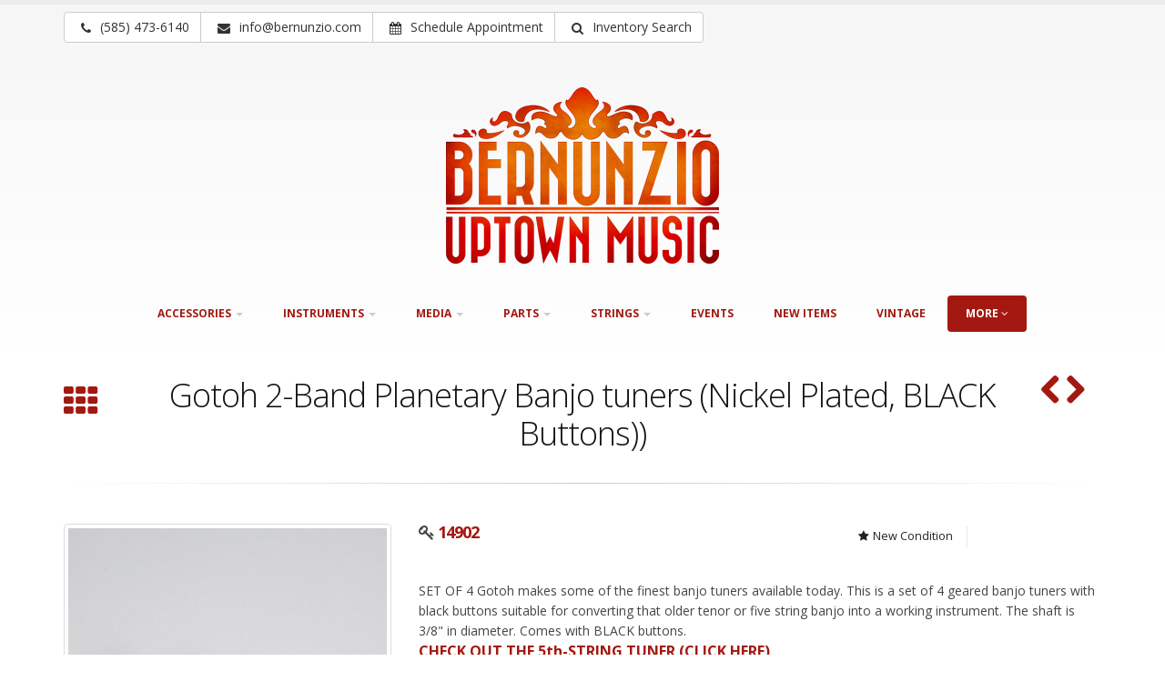

--- FILE ---
content_type: text/html; charset=utf-8
request_url: https://bernunzio.com/product/gotoh-14902/
body_size: 13314
content:



<!DOCTYPE html>
<html lang="en">
<head>


<!-- Basic -->
<meta charset="utf-8">
<title>Bernunzio Uptown Music</title>
<meta name="keywords" content="vintage instruments, vintage guitars, vintage mandolins, vintage banjos, banjos, mandolins, instruments, guitars, instrument repair, ukuleles, music shop, rochester ny, rochester, bernunzio, uptown" />
<meta name="description" content="Our focus is still used and vintage instruments and we are actively buying any good quality guitars, banjos, mandolins and ukuleles by major American makers. Please call us if you are looking to sell instruments by Martin, Gibson, Fender, Epiphone, Vega, Gretsch, National, Fairbanks. We will also pay well for musical antiquities and oddities of decent quality.">

<!-- Mobile Metas -->
<meta name="viewport" content="width=device-width, initial-scale=1.0">
<meta name="google-site-verification" content="1mxq7u4_u8as3OmR0CO6fvT8yE04dkD4W6w2S9I4c1c" />


<style>
.search-glass {
    color: #CCCCCC;
    display: block !important;
    font-size: 40px;
    margin-left: 10px;
    margin-top: -50px;
    position: absolute;
    text-shadow: 1px 1px 1px #FFFFFF;
}
</style>
<meta property="og:title" content="Gotoh 2-Band Planetary Banjo tuners (Nickel Plated, BLACK Buttons))" />
<meta property="og:description" content="SET OF 4

Gotoh makes some of the finest banjo tuners available today. This is a set of 4 geared banjo tuners with black buttons suitable for converting that older tenor or five string banjo into a working instrument. The shaft is 3/8&quot; in diameter.  Comes with BLACK buttons." />

<meta property="og:image" content="http://bernunzio.com/media/images/productimages/productimage-picture-gotoh-14902-52625.jpg.800x600_q85.jpg" />



<!-- Web Fonts  -->
<link href="https://fonts.googleapis.com/css?family=Open+Sans:300,400,600,700,800|Shadows+Into+Light" rel="stylesheet" type="text/css">
<link href='https://fonts.googleapis.com/css?family=Arvo:400,400italic,700' rel='stylesheet' type='text/css'>
<link href='https://fonts.googleapis.com/css?family=Lora:400,700,400italic' rel='stylesheet' type='text/css'>
<link href='https://fonts.googleapis.com/css?family=Raleway:400,700,300,600,800' rel='stylesheet' type='text/css'>

<!-- Libs CSS -->
<link href="/static/css/spacing.css" rel="stylesheet">
<link rel="stylesheet" href="/static/css/select2.css"></link>
<link rel="stylesheet" href="/static/bootstrap/css/bootstrap.css">
<link rel="stylesheet" href="/static/bootstrap/css/fonts/font-awesome/css/font-awesome.css">

<link rel="stylesheet" href="/static/bootstrap/vendor/magnific-popup/magnific-popup.css" media="screen">

<link rel="stylesheet" href="/static/css/select2.css">

<link rel="icon" type="image/png" href="/static/images/favicon.png">
<!-- Theme CSS -->
<link rel="stylesheet" href="/static/bootstrap/css/theme.css">
<link rel="stylesheet" href="/static/bootstrap/css/theme-elements.css">
<link rel="stylesheet" href="/static/bootstrap/css/theme-animate.css">

<!-- Current Page Styles -->
<link rel="stylesheet" href="/static/bootstrap/vendor/rs-plugin/css/settings.css" media="screen">
<link rel="stylesheet" href="/static/bootstrap/vendor/circle-flip-slideshow/css/component.css" media="screen">

<!-- Skin CSS -->
<link rel="stylesheet" href="/static/bootstrap/css/skins/red.css">

<!-- Custom CSS -->
<link rel="stylesheet" href="/static/bootstrap/css/custom.css">

<!-- Responsive CSS -->
<link rel="stylesheet" href="/static/bootstrap/css/theme-responsive.css" />
<script>(function() {
var _fbq = window._fbq || (window._fbq = []);
if (!_fbq.loaded) {
var fbds = document.createElement('script');
fbds.async = true;
fbds.src = '//connect.facebook.net/en_US/fbds.js';
var s = document.getElementsByTagName('script')[0];
s.parentNode.insertBefore(fbds, s);
_fbq.loaded = true;
}
_fbq.push(['addPixelId', '1378160899176751']);
})();
window._fbq = window._fbq || [];
window._fbq.push(['track', 'PixelInitialized', {}]);
</script>
<style>
div.style-switcher {
    left: 70px !important;
}
.options-links {
    display: none !important;
}
.options-links.mode {
    display: block !important;
}
#bannerHours {
    
    background-color:#FFF;
    background-size: cover;
}
</style>


 
<link rel="stylesheet" href="/static/bootstrap/vendor/owl-carousel/owl.carousel.css" media="screen">
<link rel="stylesheet" href="/static/bootstrap/vendor/owl-carousel/owl.theme.css" media="screen">


<!-- Head Libs -->
<script src="/static/bootstrap/vendor/modernizr.js"></script>

<!--[if IE]>
<link rel="stylesheet" href="/static/bootstrap/css/ie.css">
<![endif]-->

<!--[if lte IE 8]>
<script src="/static/bootstrap/vendor/respond.js"></script>
<![endif]-->
<style>
.skip-link {
    position: absolute;
    top: -40px;
    left: 0;
    background: #000;
    color: white;
    padding: 8px;
    z-index: 100;
}

.skip-link:focus {
    top: 0;
}
a:focus, button:focus, input:focus, select:focus, textarea:focus {
    outline: 2px solid #007BFF !important;  /* Blue outline */
    outline-offset: 2px !important;  /* Space between the outline and the element */
}

.sr-only {
    display:none !important;
}
</style>
</head>
<body>
<div class="body" id="wrapper">
    <nav aria-label="Skip Menu">
    <a href="#mainContent" class="skip-link">Skip to Main Content</a>
    <a href="#menu" class="skip-link">Skip to Menu</a>
    <a href="#footer" class="skip-link">Skip to Footer</a>
</nav>
            
    
            
            
            


    
    
    </div>
    <header class="clean-top center">
        <div class="header-top">
            <div class="container" style='position:relative'>
                
                
                    <div class="modal fade" id="appointmentModal" tabindex="-1" aria-hidden="true" style="display: none;">
                                        <div class="modal-dialog">
                                            <div class="modal-content">
                                                <div class="modal-header">
                                                    <h1 class="h4 modal-title">Schedule an Appointment</h1>
                                                </div>
                                                    <div class="modal-body">
                                                        We are open Monday - Friday for in person shopping. Masks are requested for everone's safety.
                                                        
                                                    </div>
                                                    <div class="modal-footer">
                                                        <a href="https://app.waitwhile.com/welcome/bernunziouptownmusic" class="btn btn-default">Schedule Now</a>
                                                    </div>
                                            </div>
                                        </div>
                                    </div>
                    <div class="modal fade" id="searchModal" tabindex="-1" aria-hidden="true" style="display: none;">
                                        <div class="modal-dialog">
                                            <div class="modal-content">
                                                <div class="modal-header">
                                                    <h1 class="modal-title">Search Our Inventory</h1>
                                                </div>
                                                <form action='/search/' method='GET' name='q' class=''>
                                                    <div class="modal-body">
                                                        <input aria-label="Search Our Inventory" title='Search Our Inventory' style='min-width:100%;' class='form-control one-em-margin-bottom' placeholder='Search our Inventory...' type='text' name='q' value='' />
                                                        
                                                    </div>
                                                    <div class="modal-footer">
                                                        <button type="submit" class="btn btn-default">Search</button>
                                                    </div>
                                                </form>
                                            </div>
                                        </div>
                                    </div>
                    <div class="btn-group" role="group" aria-label="..." style='text-align:center;width:100%;margin:auto;margin-bottom:15px;'>
                        <a href='tel:5854736140' type="button" class="btn btn-default"><i class="icon icon-phone"></i><span class='hidden-xs'> (585) 473-6140</span></a>
                        <a href='mailto:info@bernunzio.com' type="button" class="btn btn-default"><i class="icon icon-envelope"></i><span class='hidden-xs'> info@bernunzio.com</span></a>
                        <button type="button" class="btn btn-default" data-toggle="modal" data-target="#appointmentModal" aria-label="Schedule Appointment">
                                <i class="icon icon-calendar" aria-hidden="true"></i> Schedule Appointment
                            </button>

                        <a href='javascript:void(0);' data-toggle="modal" class='btn btn-default' role="button" data-target="#searchModal"><i class="icon icon-search"></i> <span class='hidden-xs'> Inventory Search</span></a>
                    </div>
                    <div class="btn-group pull-right" role="group" aria-label="..." style='display:none;'>

                        <button type="button" style='display:none;' class="hidden-xs hidden-sm btn btn-danger dropdown-toggle" data-toggle="dropdown" aria-haspopup="true" aria-expanded="false">
                            <i class="icon icon-bars"></i>
                            <span class="sr-only">Toggle Dropdown</span>
                        </button>

                        <ul class="dropdown-menu pull-right" style='display:none'>
                            <li><a href="/events/" aria-label="Events">Upcoming Events</a></li>

                            <li role="separator" class="divider"></li>
                            <li class='half-em-margin-top'><span class='one-em-padding-left'><strong>Newsletters</strong></span></li>
                            <li><a role="button" data-toggle="modal" class='half-em-padding-left' data-target="#deals" href="#">Deals of the Week</a></li>
                            <li><a role="button" data-toggle="modal" class='half-em-padding-left' data-target="#newitems" href="#">New Items</a></li>
                            <li><a role="button" data-toggle="modal" class='half-em-padding-left' data-target="#ukenews" href="#">Ukulele Newsletter</a></li>

                            <li role="separator" class="divider"></li>
                            <li class='half-em-margin-top'><span class='one-em-padding-left'><strong>Social Media</strong></span></li>
                            <li class="facebook"><a role="button" href="https://www.facebook.com/BernunzioUptownMusic" aria-label="Visit our Facebook page (opens in a new tab)" target="_blank" title="Facebook"><i class="icon icon-facebook half-em-padding-right" aria-hidden="true"></i> Facebook</a></li>
                            <li class="youtube"><a role="button" href="http://www.youtube.com/user/bernunziouptownmusic" aria-label="Visit our YouTube channel (opens in a new tab)" target="_blank" title="YouTube"><i class="icon icon-youtube-play" aria-hidden="true"></i> YouTube</a></li>
                            </li>
                        </ul>
                    </div>

                    <button alt='main menu' aria-label="main menu" class="btn btn-responsive-nav pull-right btn-default " data-toggle="collapse" data-target=".nav-main-collapse">
                        <i alt='main menu' class="icon icon-bars"></i>
                    </button>


                    
                    
                    </p>
                    
                </div>
            </div>
            <a href="/#mobile" aria-label="Bernunizio Uptown Music">
                    <img alt="Bernunizio Uptown Music Logo" class="logo-sm visible-sm visible-xs" src="/static/images/bg.png">
                </a>

            <div class="navbar-collapse nav-main-collapse collapse">

                <div class="container">
                    <a href="/" aria-label="Bernunizio Uptown Music">
                            <img alt="Bernunizio Uptown Music Logo" class="logo-sm hidden-sm hidden-xs" src="/static/images/bg.png">
                        </a>

                    <nav class="nav-main mega-menu" id="menu">
                        

<ul class="nav nav-pills nav-main" id="mainMenu">
    
    
    <li class="dropdown">
    <a href="#" role='button' aria-expanded='false' aria-haspopup='true' class="dropdown-toggle" data-toggle="dropdown">Accessories <strong class="caret"></strong></a>
    <ul class="dropdown-menu">
        
        <li class="dropdown-submenu"><a href="/category/accessories/apparel/">Apparel</a>
        
        <ul class="dropdown-menu">
            
            
        </ul>
        
        </li>
        
        <li ><a href="/category/accessories/bows/">Bows</a>
        
        </li>
        
        <li ><a href="/category/accessories/cables/">Cables</a>
        
        </li>
        
        <li class="dropdown-submenu"><a href="/category/accessories/capos/">Capos</a>
        
        <ul class="dropdown-menu">
            
            
            <li >
                <a href="/category/accessories/capos/banjo-capos/" role='button'>Banjo Capos</a>
                
            </li>
            
            <li >
                <a href="/category/accessories/capos/guitar-capos/" role='button'>Guitar Capos</a>
                
            </li>
            
            <li >
                <a href="/category/accessories/capos/mandolin-capos/" role='button'>Mandolin Capos</a>
                
            </li>
            
            <li >
                <a href="/category/accessories/capos/ukulele-capos/" role='button'>Ukulele Capos</a>
                
            </li>
            
        </ul>
        
        </li>
        
        <li class="dropdown-submenu"><a href="/category/accessories/cases/">Cases</a>
        
        <ul class="dropdown-menu">
            
            
            <li >
                <a href="/category/accessories/cases/case-parts/" role='button'>Case Parts</a>
                
            </li>
            
            <li >
                <a href="/category/accessories/cases/hard-cases/" role='button'>Hard Cases</a>
                
            </li>
            
            <li >
                <a href="/category/accessories/cases/soft-cases/" role='button'>Soft Cases</a>
                
            </li>
            
        </ul>
        
        </li>
        
        <li ><a href="/category/accessories/drum-sticks/">Drum Sticks</a>
        
        </li>
        
        <li ><a href="/category/accessories/effects/">Effects</a>
        
        </li>
        
        <li ><a href="/category/accessories/gift-ideas/">Gift Ideas</a>
        
        </li>
        
        <li class="dropdown-submenu"><a href="/category/accessories/instrument-care/">Instrument Care</a>
        
        <ul class="dropdown-menu">
            
            
            <li >
                <a href="/category/accessories/instrument-care/humidifiers/" role='button'>Humidifiers</a>
                
            </li>
            
            <li >
                <a href="/category/accessories/instrument-care/polish-cloths/" role='button'>Polish, Cloths</a>
                
            </li>
            
            <li >
                <a href="/category/accessories/instrument-care/rosin-etc/" role='button'>Rosin, etc.</a>
                
            </li>
            
            <li >
                <a href="/category/accessories/instrument-care/string-winders/" role='button'>String Winders</a>
                
            </li>
            
        </ul>
        
        </li>
        
        <li ><a href="/category/accessories/mics-mixers/">Mics &amp; Mixers</a>
        
        </li>
        
        <li ><a href="/category/accessories/misc/">Misc</a>
        
        </li>
        
        <li class="dropdown-submenu"><a href="/category/accessories/picks/">Picks</a>
        
        <ul class="dropdown-menu">
            
            
            <li >
                <a href="/category/accessories/picks/fingerpicks/" role='button'>Fingerpicks</a>
                
            </li>
            
            <li >
                <a href="/category/accessories/picks/specialty-flatpicks/" role='button'>Specialty Flatpicks</a>
                
            </li>
            
            <li >
                <a href="/category/accessories/picks/thumbpicks/" role='button'>Thumbpicks</a>
                
            </li>
            
            <li >
                <a href="/category/accessories/picks/ukulele-picks/" role='button'>Ukulele Picks</a>
                
            </li>
            
        </ul>
        
        </li>
        
        <li class="dropdown-submenu"><a href="/category/accessories/pickups/">Pickups</a>
        
        <ul class="dropdown-menu">
            
            
            <li >
                <a href="/category/accessories/pickups/banjo-pickups/" role='button'>Banjo Pickups</a>
                
            </li>
            
            <li >
                <a href="/category/accessories/pickups/guitar-pickups/" role='button'>Guitar Pickups</a>
                
            </li>
            
            <li >
                <a href="/category/accessories/pickups/mandolin-pickups/" role='button'>Mandolin Pickups</a>
                
            </li>
            
            <li >
                <a href="/category/accessories/pickups/ukulele-pickups/" role='button'>Ukulele Pickups</a>
                
            </li>
            
            <li >
                <a href="/category/accessories/pickups/violin-pickups/" role='button'>Violin Pickups</a>
                
            </li>
            
        </ul>
        
        </li>
        
        <li ><a href="/category/accessories/slides/">Slides</a>
        
        </li>
        
        <li ><a href="/category/accessories/stands-supports/">Stands, Supports</a>
        
        </li>
        
        <li class="dropdown-submenu"><a href="/category/accessories/straps/">Straps</a>
        
        <ul class="dropdown-menu">
            
            <li><a href='/category/accessories/straps/?make=Lakota Leathers'>Featured: <strong>Lakota Leathers</strong></a></li>
            
            
            <li >
                <a href="/category/accessories/straps/banjo-straps/" role='button'>Banjo Straps</a>
                
            </li>
            
            <li >
                <a href="/category/accessories/straps/guitar-straps/" role='button'>Guitar Straps</a>
                
            </li>
            
            <li >
                <a href="/category/accessories/straps/mandolin-straps/" role='button'>Mandolin Straps</a>
                
            </li>
            
            <li >
                <a href="/category/accessories/straps/ukulele-straps/" role='button'>Ukulele Straps</a>
                
            </li>
            
        </ul>
        
        </li>
        
        <li ><a href="/category/accessories/tuners-metronomes/">Tuners, Metronomes</a>
        
        </li>
        
    </ul>
    </li>
    
    
    
    <li class="dropdown">
    <a href="#" role='button' aria-expanded='false' aria-haspopup='true' class="dropdown-toggle" data-toggle="dropdown">Instruments <strong class="caret"></strong></a>
    <ul class="dropdown-menu">
        
        <li ><a href="/category/instruments/amps/">Amps</a>
        
        </li>
        
        <li class="dropdown-submenu"><a href="/category/instruments/banjos/">Banjos</a>
        
        <ul class="dropdown-menu">
            
            
            <li >
                <a href="/category/instruments/banjos/5-string-open-back/" role='button'>5-String Open-Back</a>
                
            </li>
            
            <li >
                <a href="/category/instruments/banjos/5-string-resonator/" role='button'>5-String Resonator</a>
                
            </li>
            
            <li >
                <a href="/category/instruments/banjos/fretless/" role='button'>Fretless</a>
                
            </li>
            
            <li >
                <a href="/category/instruments/banjos/guitar-banjo/" role='button'>Guitar Banjo</a>
                
            </li>
            
            <li >
                <a href="/category/instruments/banjos/plectrum/" role='button'>Plectrum</a>
                
            </li>
            
            <li >
                <a href="/category/instruments/banjos/tenor/" role='button'>Tenor</a>
                
            </li>
            
        </ul>
        
        </li>
        
        <li class="dropdown-submenu"><a href="/category/instruments/everything-else/">Everything Else</a>
        
        <ul class="dropdown-menu">
            
            
            <li >
                <a href="/category/instruments/everything-else/accordion/" role='button'>Accordion</a>
                
            </li>
            
            <li >
                <a href="/category/instruments/everything-else/autoharp-zither/" role='button'>Autoharp/Zither</a>
                
            </li>
            
            <li >
                <a href="/category/instruments/everything-else/drums-and-percussion/" role='button'>Drums and percussion</a>
                
            </li>
            
            <li >
                <a href="/category/instruments/everything-else/banjo-dulcimer/" role='button'>Dulcimer</a>
                
            </li>
            
            <li >
                <a href="/category/instruments/everything-else/ethnic/" role='button'>Ethnic Instruments</a>
                
            </li>
            
            <li >
                <a href="/category/instruments/everything-else/harmonicas/" role='button'>Harmonicas</a>
                
            </li>
            
            <li >
                <a href="/category/instruments/everything-else/harp/" role='button'>Harp</a>
                
            </li>
            
            <li >
                <a href="/category/instruments/everything-else/jaw-harps/" role='button'>Jaw Harps</a>
                
            </li>
            
            <li >
                <a href="/category/instruments/everything-else/musical-instruments-for-kids/" role='button'>Musical Instruments for Kids</a>
                
            </li>
            
            <li >
                <a href="/category/instruments/everything-else/wind-instruments/" role='button'>Wind instruments</a>
                
            </li>
            
        </ul>
        
        </li>
        
        <li class="dropdown-submenu"><a href="/category/instruments/guitars/">Guitars</a>
        
        <ul class="dropdown-menu">
            
            <li><a href='/category/instruments/guitars/?make=Eastman'>Featured: <strong>Eastman</strong></a></li>
            
            
            <li >
                <a href="/category/instruments/guitars/archtop/" role='button'>Archtop</a>
                
            </li>
            
            <li >
                <a href="/category/instruments/guitars/bass-guitar/" role='button'>Bass Guitar</a>
                
            </li>
            
            <li >
                <a href="/category/instruments/guitars/classicals/" role='button'>Classicals</a>
                
            </li>
            
            <li >
                <a href="/category/instruments/guitars/electrics/" role='button'>Electrics</a>
                
            </li>
            
            <li >
                <a href="/category/instruments/guitars/flat-top/" role='button'>Flat Top</a>
                
            </li>
            
            <li >
                <a href="/category/instruments/guitars/misc/" role='button'>Misc.</a>
                
            </li>
            
            <li >
                <a href="/category/instruments/guitars/resonator-steel-hawaiian-1/" role='button'>Resonator, Steel, Hawaiian</a>
                
            </li>
            
            <li >
                <a href="/category/instruments/guitars/tenor-3/" role='button'>Tenor</a>
                
            </li>
            
        </ul>
        
        </li>
        
        <li class="dropdown-submenu"><a href="/category/instruments/mandolins/">Mandolins</a>
        
        <ul class="dropdown-menu">
            
            
            <li >
                <a href="/category/instruments/mandolins/style-mandolin/" role='button'>A Style Mandolin</a>
                
            </li>
            
            <li >
                <a href="/category/instruments/mandolins/banjo-mandolin/" role='button'>Banjo-Mandolin</a>
                
            </li>
            
            <li >
                <a href="/category/instruments/mandolins/bowlback/" role='button'>Bowlback</a>
                
            </li>
            
            <li >
                <a href="/category/instruments/mandolins/f-style/" role='button'>F Style Mandolin</a>
                
            </li>
            
            <li >
                <a href="/category/instruments/mandolins/mandocello/" role='button'>Mandocello</a>
                
            </li>
            
            <li >
                <a href="/category/instruments/mandolins/mandola/" role='button'>Mandola</a>
                
            </li>
            
            <li >
                <a href="/category/instruments/mandolins/octave-mandolin/" role='button'>Octave Mandolin</a>
                
            </li>
            
        </ul>
        
        </li>
        
        <li class="dropdown-submenu"><a href="/category/instruments/ukuleles/">Ukuleles</a>
        
        <ul class="dropdown-menu">
            
            
            <li >
                <a href="/category/instruments/ukuleles/banjo-ukuleles/" role='button'>Banjo Ukuleles</a>
                
            </li>
            
            <li >
                <a href="/category/instruments/ukuleles/bass-ukuleles/" role='button'>Bass Ukuleles</a>
                
            </li>
            
            <li >
                <a href="/category/instruments/ukuleles/soprano-ukuleles/" role='button'>Soprano Ukuleles</a>
                
            </li>
            
            <li >
                <a href="/category/instruments/ukuleles/tiple/" role='button'>Tiple</a>
                
            </li>
            
            <li >
                <a href="/category/instruments/ukuleles/baritone-ukuleles/" role='button'>Baritone Ukuleles</a>
                
            </li>
            
            <li >
                <a href="/category/instruments/ukuleles/concert-ukuleles/" role='button'>Concert Ukuleles</a>
                
            </li>
            
            <li >
                <a href="/category/instruments/ukuleles/tenor-ukuleles/" role='button'>Tenor Ukuleles</a>
                
            </li>
            
        </ul>
        
        </li>
        
        <li ><a href="/category/instruments/violin-family/">Violin Family</a>
        
        </li>
        
    </ul>
    </li>
    
    
    
    <li class="dropdown">
    <a href="#" role='button' aria-expanded='false' aria-haspopup='true' class="dropdown-toggle" data-toggle="dropdown">Media <strong class="caret"></strong></a>
    <ul class="dropdown-menu">
        
        <li ><a href="/category/media/78-records/">78 Records</a>
        
        </li>
        
        <li class="dropdown-submenu"><a href="/category/media/catalogs-1/">Catalogs</a>
        
        <ul class="dropdown-menu">
            
            
            <li >
                <a href="/category/media/catalogs-1/original-1/" role='button'>Original</a>
                
            </li>
            
            <li >
                <a href="/category/media/catalogs-1/reprint-1/" role='button'>Reprint</a>
                
            </li>
            
        </ul>
        
        </li>
        
        <li ><a href="/category/media/historic-photographs-1/">Historic Photographs</a>
        
        </li>
        
        <li ><a href="/category/media/misc-ephemera-1/">Misc. Ephemera</a>
        
        </li>
        
        <li ><a href="/category/media/postcards/">Postcards</a>
        
        </li>
        
        <li ><a href="/category/media/prints-posters-1/">Prints, Posters</a>
        
        </li>
        
        <li class="dropdown-submenu"><a href="/category/media/publications-1/">Publications</a>
        
        <ul class="dropdown-menu">
            
            
            <li >
                <a href="/category/media/publications-1/manuals-tutors-1/" role='button'>Manuals, Tutors</a>
                
            </li>
            
            <li >
                <a href="/category/media/publications-1/manuscript-paper/" role='button'>Manuscript Paper</a>
                
            </li>
            
            <li >
                <a href="/category/media/publications-1/books-1/" role='button'>Reference Books</a>
                
            </li>
            
            <li >
                <a href="/category/media/publications-1/sheet-music-song-books-1/" role='button'>Sheet Music, Song Books</a>
                
            </li>
            
        </ul>
        
        </li>
        
    </ul>
    </li>
    
    
    
    <li class="dropdown">
    <a href="#" role='button' aria-expanded='false' aria-haspopup='true' class="dropdown-toggle" data-toggle="dropdown">Parts <strong class="caret"></strong></a>
    <ul class="dropdown-menu">
        
        <li class="dropdown-submenu"><a href="/category/parts/banjo-parts/">Banjo Parts</a>
        
        <ul class="dropdown-menu">
            
            
            <li >
                <a href="/category/parts/banjo-parts/banjo-arm-rests/" role='button'>Banjo Arm Rests</a>
                
            </li>
            
            <li >
                <a href="/category/parts/banjo-parts/banjo-bridges/" role='button'>Banjo Bridges</a>
                
            </li>
            
            <li >
                <a href="/category/parts/banjo-parts/banjo-heads/" role='button'>Banjo Heads</a>
                
            </li>
            
            <li >
                <a href="/category/parts/banjo-parts/banjo-necks/" role='button'>Banjo Necks/Neck Hardware</a>
                
            </li>
            
            <li >
                <a href="/category/parts/banjo-parts/banjo-pickguards/" role='button'>Banjo Pickguards</a>
                
            </li>
            
            <li >
                <a href="/category/parts/banjo-parts/banjo-resonators/" role='button'>Banjo Resonators</a>
                
            </li>
            
            <li >
                <a href="/category/parts/banjo-parts/banjo-rims/" role='button'>Banjo Rims/Rim Hardware</a>
                
            </li>
            
            <li >
                <a href="/category/parts/banjo-parts/banjo-tailpieces/" role='button'>Banjo Tailpieces</a>
                
            </li>
            
            <li >
                <a href="/category/parts/banjo-parts/banjo-tuners/" role='button'>Banjo Tuners</a>
                
            </li>
            
            <li >
                <a href="/category/parts/banjo-parts/banjo-wrenches/" role='button'>Banjo Wrenches</a>
                
            </li>
            
        </ul>
        
        </li>
        
        <li class="dropdown-submenu"><a href="/category/parts/guitar-parts/">Guitar Parts</a>
        
        <ul class="dropdown-menu">
            
            
            <li >
                <a href="/category/parts/guitar-parts/guitar-bridge-pins/" role='button'>Guitar Bridge Pins</a>
                
            </li>
            
            <li >
                <a href="/category/parts/guitar-parts/guitar-bridge-plates/" role='button'>Guitar Bridge Plates</a>
                
            </li>
            
            <li >
                <a href="/category/parts/guitar-parts/guitar-bridges/" role='button'>Guitar Bridges</a>
                
            </li>
            
            <li >
                <a href="/category/parts/guitar-parts/end-pins/" role='button'>Guitar End Pins</a>
                
            </li>
            
            <li >
                <a href="/category/parts/guitar-parts/guitar-necks/" role='button'>Guitar Necks</a>
                
            </li>
            
            <li >
                <a href="/category/parts/guitar-parts/nuts/" role='button'>Guitar Nuts</a>
                
            </li>
            
            <li >
                <a href="/category/parts/guitar-parts/guitar-pickguards/" role='button'>Guitar Pickguards</a>
                
            </li>
            
            <li >
                <a href="/category/parts/guitar-parts/guitar-pickup-covers/" role='button'>Guitar Pickup Covers</a>
                
            </li>
            
            <li >
                <a href="/category/parts/guitar-parts/strap-locks/" role='button'>Guitar Strap Locks</a>
                
            </li>
            
            <li >
                <a href="/category/parts/guitar-parts/guitar-tailpieces/" role='button'>Guitar Tailpieces</a>
                
            </li>
            
            <li >
                <a href="/category/parts/guitar-parts/guitar-tuner-buttons/" role='button'>Guitar Tuner Buttons</a>
                
            </li>
            
            <li >
                <a href="/category/parts/guitar-parts/guitar-tuners/" role='button'>Guitar Tuners</a>
                
            </li>
            
        </ul>
        
        </li>
        
        <li ><a href="/category/parts/mandolin-parts/">Mandolin Parts</a>
        
        </li>
        
        <li ><a href="/category/parts/ukulele-parts/">Ukulele Parts</a>
        
        </li>
        
        <li ><a href="/category/parts/violin-parts/">Violin Parts</a>
        
        </li>
        
    </ul>
    </li>
    
    
    
    <li class="dropdown">
    <a href="#" role='button' aria-expanded='false' aria-haspopup='true' class="dropdown-toggle" data-toggle="dropdown">Strings <strong class="caret"></strong></a>
    <ul class="dropdown-menu">
        
        <li class="dropdown-submenu"><a href="/category/strings/banjo/">Banjo</a>
        
        <ul class="dropdown-menu">
            
            
            <li >
                <a href="/category/strings/banjo/5-string/" role='button'>5-String</a>
                
            </li>
            
            <li >
                <a href="/category/strings/banjo/plectrum-1/" role='button'>Plectrum</a>
                
            </li>
            
            <li >
                <a href="/category/strings/banjo/tenor-2/" role='button'>Tenor</a>
                
            </li>
            
        </ul>
        
        </li>
        
        <li class="dropdown-submenu"><a href="/category/strings/guitar/">Guitar</a>
        
        <ul class="dropdown-menu">
            
            
            <li >
                <a href="/category/strings/guitar/12-string/" role='button'>12-String</a>
                
            </li>
            
            <li >
                <a href="/category/strings/guitar/acoustic/" role='button'>Acoustic</a>
                
            </li>
            
            <li >
                <a href="/category/strings/guitar/bass/" role='button'>Bass</a>
                
            </li>
            
            <li >
                <a href="/category/strings/guitar/classical/" role='button'>Classical</a>
                
            </li>
            
            <li >
                <a href="/category/strings/guitar/electric/" role='button'>Electric</a>
                
            </li>
            
        </ul>
        
        </li>
        
        <li ><a href="/category/strings/mandolin/">Mandolin</a>
        
        </li>
        
        <li ><a href="/category/strings/other/">Other</a>
        
        </li>
        
        <li class="dropdown-submenu"><a href="/category/strings/ukulele/">Ukulele</a>
        
        <ul class="dropdown-menu">
            
            
            <li >
                <a href="/category/strings/ukulele/banjo-ukulele/" role='button'>Banjo-Ukulele</a>
                
            </li>
            
            <li >
                <a href="/category/strings/ukulele/baritone/" role='button'>Baritone</a>
                
            </li>
            
            <li >
                <a href="/category/strings/ukulele/bass-1/" role='button'>Bass</a>
                
            </li>
            
            <li >
                <a href="/category/strings/ukulele/concert/" role='button'>Concert</a>
                
            </li>
            
            <li >
                <a href="/category/strings/ukulele/soprano/" role='button'>Soprano</a>
                
            </li>
            
            <li >
                <a href="/category/strings/ukulele/tenor-1/" role='button'>Tenor</a>
                
            </li>
            
        </ul>
        
        </li>
        
        <li ><a href="/category/strings/violin-viola/">Violin, Viola</a>
        
        </li>
        
    </ul>
    </li>
    
    
    
    
    
    
    
    
    
    
    
    
    
    
    
    
    
    
    
    
    
    
    
    
    
    
    
    
    
    
    
    
    
    
    
    
    
    
    
    
    
    
    
    
    
    
    
    
    
    
    
    
    
    
    
    
    
    
    
    
    
    
    
    
    
    
    
    
    
    
    
    
    
    
    
    
    
    
    
    
    
    
    
    
    
    
    
    
    
    
    
    
    
    
    
    
    
    
    
    
    
    
    
    
    
    
    
    
    
    
    
    
    
    
    
    
    
    
    
    
    
    
    
    
    
    
    
    
    
    
    
    
    
    
    
    
    
    
    
    
    
    
    
    
    
    
    
    
    
    
    
    
    
    
    
    
    
    
    
    
    
    
    
    
    
    
    
    
    
    
    
    
    
    
    
    
    
    
    
    
    
    
    
    
    
    
    
    
    
    
    
    
    
    
    
    
    
    
    
    
    
    
    
    
    
    
    
    
    
    
    
    
    
    
    
    
    
    
    
    
    
    
    
    
    
    
    
    
    
    
    
    
    
    
    
    
    
    
    
    
    
    
    
    
    
    
    
    
    
    
    
    
    
    
    
    
    
    
    
    
    
    
    
    
    
    
    
    
    
    
    
    
    
    
    
    
    
    
    
    
    
    
    
    
    
    
    
    
    
    
    
    
    
    
    
    
    
    
    
    
    
    
    
    
    
    
    
    
    
    
    
    
    
    
    
    
    
    
    
    
    
    
    
    
    
    
    
    
    
    
    
    
    
    
    
    
    
    
    
    
    
    
    
    
    
    
    
    
    
    
    
    
    
    
    
    
    
    
    
    
    
    
    
    
    
    
    
    
    
    
    
    
    
    
    
    
    
    
    
    
    
    
    
    
    
    
    
    
    
    
    
    
    
    
    
    
    
    
    
    
    
    
    
    
    
    
    
    
    <li class="featured"><a href="/events/" aria-label='Events'>Events</a></li>
    <li id="category-new"><a href="/newitems/instruments/?make=&amp;order_by=-date_added">New Items</a></li>
    <li class="featured"><a href="/search/?vintage=on&q=">Vintage</a></li>
    <li class="dropdown mega-menu-item mega-menu-fullwidth active">
    <a aria-haspopup='true' aria-expanded='false' role='button' class="dropdown-toggle" href="#">
        more
        <i class="icon icon-angle-down"></i>
    </a>
    <ul class="dropdown-menu">
        <li>
        <div class="mega-menu-content">
            <div class="row">
                <div class="col-md-3">
                    <ul class="sub-menu">
                        <li>
                        <span class="mega-menu-sub-title">More Information</span>
                        <ul class="sub-menu">
                            <li><a role='button' href="/johns-corner/">John's Corner </a></li>
                            <li><a role="button" href="/hours/">Hours </a></li>
                            <li><a role="button" href="/appraisals/">Appraisals </a></li>                                                 <li><a href="/directions-to-the-store/">Directions </a></li>
                            <li>
                            <a role="button" href="/consignment/">Consignment </a>
                            </li>
                            <li>
                            <a role="button" href="/special-requests/">Special Requests </a>
                            </li>
                            <li>
                            <a role="button" href="/how-to-ship/">How to Ship </a>
                            </li>
                            <li>
                            <a role="button" href="/deals/">Deals of the Week</a>
                            </li>
                            <li>
                            <a role="button" href="/returns/">Returns & Policies</a>
                            </li>
                        </ul>
                        </li>
                    </ul>
                </div>
                <div class="col-md-3">
                    <ul class="sub-menu">
                        <li>
                        <span class="mega-menu-sub-title">Events</span>
                        <ul class="sub-menu">
                            
                            
                            <li><a role="button" href='/events/old-timey-jam/'>Old Time Jam</a></li>
                            
                            <li><a role="button" href='/events/beginners-bluegrass-jam/'>Beginner Bluegrass Jam w/ Ben Proctor</a></li>
                            
                            <li><a role="button" href='/events/saturday-bluegrass-jam/'>Saturday Bluegrass Jam</a></li>
                            
                            <li><a role="button" href='/events/rusg/'>RUSG - Ukulele Jam</a></li>
                            
                            <li><a role="button" href='/events/old-timey-jam/'>Old Time Jam</a></li>
                            
                            <li><a role="button" href='/events/beginners-bluegrass-jam/'>Beginner Bluegrass Jam w/ Ben Proctor</a></li>
                            
                            <li><a role="button" href='/events/rusg/'>RUSG - Ukulele Jam</a></li>
                            
                            <li><a role="button" href='/events/old-timey-jam/'>Old Time Jam</a></li>
                            
                            <li><a role="button" href='/events/beginners-bluegrass-jam/'>Beginner Bluegrass Jam w/ Ben Proctor</a></li>
                            
                            <li><a role="button" href='/events/rusg/'>RUSG - Ukulele Jam</a></li>
                            
                            <li><a role="button" href='/events/' aria-label='Events'>View all Events</a></li>
                        </ul>
                        </li>
                    </ul>
                </div>
                <div class="col-md-3">
                    <ul class="sub-menu">
                        <li>
                        <span class="mega-menu-sub-title">Newsletter Signup</span>
                        <ul class="sub-menu">
                            
                            <li><a role="button" target='blank' href="http://eepurl.com/t39Bn">Weekly Newsletter</a></li>
                            <li><a role="button" target='blank' href="http://eepurl.com/tPekP">New items this week</a></li>
                            <li><a role="button" target='blank' href="http://eepurl.com/ueKNX">Ukulele Newsletter</a></li>
                        </ul>
                        </li>
                    </ul>


                </div>
                <div class="col-md-3">
                    <ul class="sub-menu">
                        <li>
                        <span class="mega-menu-sub-title">Connect with us</span>
                        <ul class="sub-menu">
                            <li>
                            <a role="button" href="/links/">Links</a>
                            </li>
                            <li>
                            <a role="button" href="/testimonials/">Testimonials</a>
                            </li>
                        </ul>
                        </li>
                    </ul>
                </div>
            </div>
        </div>
        </li>
    </ul>
    </li>
</ul>



                    </nav>
                </div>
            </div>
        </header>

        <div role="main" class="main" id='mainContent'>
            
            
 
            



<div class="container" id="main">
    <div class="portfolio-title" style="margin-top:30px;">
        <div class="row">
            <div class="portfolio-nav-all col-sm-1">
                <a href="/category/parts/banjo-parts/banjo-tuners/" rel="tooltip" aria-label='Browse all Banjo Tuners' data-original-title="Browse all Banjo Tuners"><i class="icon icon-th"></i></a>
            </div>
            <div class="col-sm-10 center">
                <h2 class="shorter">Gotoh 2-Band Planetary Banjo tuners (Nickel Plated, BLACK Buttons)) </h2>
                    
            </div>
            <div class="col-sm-1">
                <a href="/product/armadillo-armrest-curly-maple-stained-armarmcms/" class="portfolio-nav-prev" rel="tooltip" aria-label="Armadillo Armrest Curly Maple Stained (SKU: armarmCMS)" data-original-title="Armadillo Armrest Curly Maple Stained (SKU: armarmCMS)"><i class="icon icon-chevron-left"></i></a>
                <a href="/product/golden-gate-4-string-banjo-bridge/" rel="tooltip" aria-label="Golden Gate 4-String Banjo Bridge 5/8&quot; GB-1T (SKU: QBGB1T)" data-original-title="Golden Gate 4-String Banjo Bridge 5/8&quot; GB-1T (SKU: QBGB1T)"><i class="icon icon-chevron-right"></i></a>
            </div>
        </div>
    </div>

    <hr class="tall">

    <div class="row">
        <div class="col-sm-4">

            
            <div class="owl-carousel" data-plugin-options=''>
                
                
                
                <div class="thumbnail">
                    <a href="/media/images/productimages/productimage-picture-gotoh-14902-52625.jpg">
                        <img alt="Gotoh 2-Band Planetary Banjo tuners (Nickel Plated, BLACK Buttons)) #1" class="img-responsive" src="/media/images/productimages/productimage-picture-gotoh-14902-52625.jpg.447x900_q85.jpg"/>
                    </a>
                </div>

                
            </div>
            

        </div>

        <div class="col-sm-8">

            <div class="portfolio-info">
                <div class="row">
                    <div class="col-sm-12 center">
                        <ul>
                            <li>
                            <i class="icon icon-star"></i>New Condition
                            </li>
                            <li>
                            
                            

                            </li>
                            
                            

                        </ul>
                    </div>
                </div>
            </div>

            <h1 class='h4'><i class="icon icon-key"></i> <a href="#" rel="tooltip" data-original-title="SKU"><strong>14902</strong></a></h1>
            <p class="taller">
            <div class='redact'>SET OF 4

Gotoh makes some of the finest banjo tuners available today. This is a set of 4 geared banjo tuners with black buttons suitable for converting that older tenor or five string banjo into a working instrument. The shaft is 3/8" in diameter.  Comes with BLACK buttons.
</div>
                            
                            
                            
                            <strong><a href="http://bernunzio.com/product/gotoh-5th-nickel-19288/" style='font-size:16px;'><i class="fa fa-external-link" aria-hidden="true"></i> CHECK OUT THE 5th-STRING TUNER (CLICK HERE)</a></span></strong>
                            
                            
                            

                            <br/><br/>

            
            
    



            
            
            
            

            
            

                
                <div style="display: flex;" class="alert alert-warning">This item is Out of Stock</div>
                <style>
.related-products, .related-title {
    display:none;
}
                </style>

                
                
            </form>
            
            <br style="clear:both"/>
            <hr class="tall push-top" style="clear:both;">
            <button class="btn btn-primary" data-toggle="modal" data-target="#myModal">
                <i class="icon icon-envelope" style="padding-right:5px;"></i> Share with a friend. 
            </button>
            <a class="btn btn-primary clear" style="" target="_blank" href="https://www.facebook.com/sharer.php?u=https://www.bernunzio.com/product/gotoh-14902/"><i class="icon icon-facebook" style="padding-right:5px;"></i> Share on Facebook.</a>
            
            <span class="arrow hlb" data-appear-animation="rotateInUpLeft" data-appear-animation-delay="800" style="display:none;"></span>

            <div class="modal fade" id="myModal" tabindex="-1" role="dialog" aria-labelledby="shareModalLabel" aria-hidden="true">
                <div class="modal-dialog">
                    <div class="modal-content">
                        <div class="modal-header">
                            <button type="button" class="close" data-dismiss="modal" aria-hidden="true">&times;</button>
                            <h1 class="h4 modal-title" id="shareModalLabel">Share this product with a friend</h1>
                        </div>
                        <form id="tellafriendform" action="/tellafriend/" method="post" >
                            <div style="display: none;">
    <label>leave this field blank to prove your humanity
        <input type="text" name="phone_number" value="" />
    </label>
</div>

                            <div class="modal-body">
                                <div class="row">
                                    <div class="form-group">
                                        <div class="col-md-6">
                                            <input type='hidden' name='csrfmiddlewaretoken' value='xtuQgFBRTmd2M5AMt2cXlm43EAPMiWrJ' />
                                            <label for="id_your_name">Your name:</label> <input class="form-control" id="id_your_name" type="text" name="your_name" maxlength="100" />
                                        </div>
                                        <div class="col-md-6">
                                            <label for="id_your_email">Your email:</label> <input type="text" class="form-control" name="your_email" id="id_your_email" />
                                        </div>
                                    </div>
                                </div>
                                <div class="row">
                                    <div class="form-group">
                                        <div class="col-md-6">
                                            <label for="id_their_name">Their name:</label> <input type="text" class="form-control" name="their_name" id="id_their_name" />
                                        </div>
                                        <div class="col-md-6">
                                            <label for="id_their_email">Their email:</label> <input type="text" class="form-control" name="their_email" id="id_their_email" />
                                        </div>
                                    </div>
                                </div>
                                <label for="id_comment">Comment:</label> <textarea class="form-control" rows="10" cols="20" id="id_comment" name="comment">I thought you might be interested in this product.</textarea>
                                <hr class="short"/>
                            <script src='https://www.google.com/recaptcha/api.js'></script>
                                <div class="g-recaptcha" data-sitekey="6Ldok1MUAAAAANNBQdbEGXK7F649mzEW-HY_qRwT"></div>
                                <label for='g-recaptcha-response'>reCaptcha</label>
                                <p><input type="hidden" name="sku" id="id_sku" value="14902" /></p>
                                <p><input type="hidden" name="image" id="id_image" value="/media/images/productimages/productimage-picture-gotoh-14902-52625.jpg.800x600_q85.jpg" /></p>
                                <br style="clear:both"/>
                                <br style="clear:both"/>
                            </div>
                            <div class="modal-footer">
                                <button type="button" class="btn btn-default" data-dismiss="modal">Close</button>
                                <button type="submit" value="Submit" class="btn btn-primary">Submit</button>
                            </div>
                        </form>
                    </div>
                </div>
            </div>

            <hr class="tall">
            
        </div>
    </div>


</div>                            



<div style="display:none;" id="nextMain"></div>

        </div>
        <footer class="short" id="footer">
            <div class="container">
                <div class="row">
                    <div class="col-md-3 col-md-offset-1">
                        
                        <div class="social-icons">
                            <ul class="social-icons">
                                <li class="facebook">
                                <a  title="Facebook Link" aria-label="Visit our Facebook Page (opens in a new tab)" target="_blank" href="https://www.facebook.com/BernunzioUptownMusic">Facebook</a>
                                </li>
                                <li class="instagram">
                                <a title="Instagram Link" aria-label="Visit our Instagram Page (opens in a new tab)" target="_blank" href="https://www.instagram.com/bernunziouptownmusic/">Instagram</a>
                                </li>
                                <li class="youtube">
                                <a title="YouTube Link" aria-label="Visit our YouTube channel (opens in a new tab)" target="_blank" href="https://www.youtube.com/user/bernunziouptownmusic">YouTube</a>
                                </li>
                                <li class="mail">
                                <a title="Newletter Options" data-toggle="modal" data-target="#deals" role='button' href="javascript:void(0)">Newsletters</a>
                                </li>
                            </ul>
                        </div>

                    </div>
                    <div class="col-md-4">
                        <a href='/' alt="Bernunizio Uptown Music"><img style="margin:auto;margin-top:-10px;max-width:100%;width:237px;display:block" alt="Bernunizio Uptown Music" src="/static/images/bg.png"></a>
                        <hr class="light">
                    </div>
                    <div class="col-md-3 col-md-offset-1" style='background-color:black;padding:15px 15px;color:white;border-radius:20px;'>
                        <h1 class="h5 short">Contact Us</h1>
                        <ul class="list icons list-unstyled">
                            <li><span style='color:white;'><i class="icon icon-phone"></i> (585) 473-6140</span>
                            <li><span style='color:white;'>
                        <i class="icon icon-map-marker"></i>
                        122 East Avenue Rochester, New York 14604</span>
                        </li>
                        <li><i class="icon icon-envelope"></i> <a style='color:white;' href="mailto:info@bernunzio.com">info@bernunzio.com</a></li>
                        <li> <a style='color:white;' href="/website-accessibility-statement/">Website Accessibility Statement</a></li>
                    </ul>
                </div>
            </div>
        </div>
    </footer>


    <!-- begin olark code -->
    <script src="https://cdn.userway.org/widget.js" data-account="qiJaJQPvUE"></script>
    <script type="text/javascript" async> ;(function(o,l,a,r,k,y){if(o.olark)return; r="script";y=l.createElement(r);r=l.getElementsByTagName(r)[0]; y.async=1;y.src="//"+a;r.parentNode.insertBefore(y,r); y=o.olark=function(){k.s.push(arguments);k.t.push(+new Date)}; y.extend=function(i,j){y("extend",i,j)}; y.identify=function(i){y("identify",k.i=i)}; y.configure=function(i,j){y("configure",i,j);k.c[i]=j}; k=y._={s:[],t:[+new Date],c:{},l:a}; })(window,document,"static.olark.com/jsclient/loader.js");
/* custom configuration goes here (www.olark.com/documentation) */
    olark.identify('7270-369-10-3038');</script>
    <!-- end olark code -->
    <!-- Libs -->
    <script src="/static/bootstrap/vendor/jquery.js"></script>
    <script src="/static/bootstrap/js/plugins.js"></script>
    <script src="/static/bootstrap/vendor/jquery.easing.js"></script>
    <script src="/static/bootstrap/vendor/jquery.appear.js"></script>
    <script src="/static/bootstrap/vendor/jquery.cookie.js"></script>
    <script src="/static/bootstrap/vendor/bootstrap.js"></script>


    
    <script src="/static/bootstrap/vendor/twitterjs/twitter.js"></script>
    
    <script src="/static/bootstrap/vendor/circle-flip-slideshow/js/jquery.flipshow.js"></script>
    <script src="/static/bootstrap/vendor/magnific-popup/magnific-popup.js"></script>
    <script src="/static/bootstrap/vendor/jquery.validate.js"></script>

    <!-- Current Page Scripts -->
    <script src="/static/bootstrap/js/views/view.home.js"></script>

    <!-- Theme Initializer -->
    <script src="/static/bootstrap/js/theme.js"></script>

    <!-- Custom JS -->
    <script src="/static/bootstrap/js/custom.js"></script>

    <script src="/static/js/select2.min.js"></script>
    <script>

function productFormatResult(product) {
    var markup = "<table style='width:200px:' class='product-result'><tr>";
    // markup += "<td class='movie-image'><a href='" + product.get_absolute_url + "'><img src='" + product.image + "'/></a></td>";
    markup += "<td style='search-product'><div class='movie-synopsis'>" + "<strong>" + product.sku + "</strong> " + product.name + "</div>";
    //            markup += "<div class='movie-synopsis'><a href='" + product.get_absolute_url + "'>" + product.sku + "</a></div>";
    //  markup += "<div class='movie-synopsis'>" + product.description + "</div>";
    //    markup += "<div class='movie-synopsis'>" + product.sku + "</div>";
    markup += "</td></tr></table>";
    return markup;
}

function productFormatSelection(product) {
    return product.name;
}

    </script>
    <script>
$(document).ready(function(){
        $("#keywords").select2({
placeholder: "Search our Inventory",
minimumInputLength: 2,
ajax: {
url: "/product_data/",
dataType: 'json',
data: function (term, page) { // page is the one-based page number tracked by Select2
return {
keywords: term, //search term
//page_limit: 10, // page size
//page: page, // page number
};
},
results: function (data, page) {
//    var more = (page * 10) < data.total; 
// whether or not there are more results available
// notice we return the value of more so Select2 knows if more results can be loaded
return {results: data};
}
},
formatResult: productFormatResult,
    formatSelection: productFormatSelection,
    createSearchChoice:function(term, data) {
        if ( $(data).filter( function() {
                    return this.name.localeCompare(term)===0;
                    }).length===0) {
            return {id:term, sku:"Search for:", text:"text", name:term};
        }
    },


    //dropdownCssClass: "bigdrop",
    //escapeMarkup: function (m) { return m; },
    });
});
$(function() {
        $("#keywords").change(function() {
            var value = $(this).val();
            if (value.indexOf('/product/') == 0) {
            window.location = $(this).val();
            }
            else {
            $("#search").submit();
            }
            });
        });

    </script>
    
    
    
    
<script type="text/javascript">
  var _gaq = _gaq || [];
  _gaq.push(['_setAccount', 'UA-1107390-1']);
  _gaq.push(['_trackPageview']);

  (function() {
    var ga = document.createElement('script'); ga.type = 'text/javascript'; ga.async = true;
    ga.src = ('https:' == document.location.protocol ? 'https://ssl' : 'http://www') + '.google-analytics.com/ga.js';
    var s = document.getElementsByTagName('script')[0]; s.parentNode.insertBefore(ga, s);
  })();
</script>


    
    
    
    
<script src="/static/bootstrap/js/plugins.js"></script>
<script src="/static/bootstrap/vendor/owl-carousel/owl.carousel.js"></script>
<script>
$( document ).ajaxStop(function(e) {
$('.portfolio-nav-next').first().animate({ opacity: 1 }, 500);
 var owl = $(".owl-carousel"),
        i = 0,
        textholder,
        booleanValue = false;
owl.owlCarousel()
 e.preventDefault()
if(booleanValue === true){
booleanValue = false;
} else if(booleanValue === false){
booleanValue = true;
}
 
owl.data('owlCarousel').reinit({
singleItem : booleanValue
});
});
    $(document).ready(function() {  
            $(".owl-carousel").owlCarousel({singleItem:true});
          
    });  
</script>


    </body>
    </html>



--- FILE ---
content_type: text/html; charset=utf-8
request_url: https://www.google.com/recaptcha/api2/anchor?ar=1&k=6Ldok1MUAAAAANNBQdbEGXK7F649mzEW-HY_qRwT&co=aHR0cHM6Ly9iZXJudW56aW8uY29tOjQ0Mw..&hl=en&v=PoyoqOPhxBO7pBk68S4YbpHZ&size=normal&anchor-ms=20000&execute-ms=30000&cb=stenggz9x44f
body_size: 49388
content:
<!DOCTYPE HTML><html dir="ltr" lang="en"><head><meta http-equiv="Content-Type" content="text/html; charset=UTF-8">
<meta http-equiv="X-UA-Compatible" content="IE=edge">
<title>reCAPTCHA</title>
<style type="text/css">
/* cyrillic-ext */
@font-face {
  font-family: 'Roboto';
  font-style: normal;
  font-weight: 400;
  font-stretch: 100%;
  src: url(//fonts.gstatic.com/s/roboto/v48/KFO7CnqEu92Fr1ME7kSn66aGLdTylUAMa3GUBHMdazTgWw.woff2) format('woff2');
  unicode-range: U+0460-052F, U+1C80-1C8A, U+20B4, U+2DE0-2DFF, U+A640-A69F, U+FE2E-FE2F;
}
/* cyrillic */
@font-face {
  font-family: 'Roboto';
  font-style: normal;
  font-weight: 400;
  font-stretch: 100%;
  src: url(//fonts.gstatic.com/s/roboto/v48/KFO7CnqEu92Fr1ME7kSn66aGLdTylUAMa3iUBHMdazTgWw.woff2) format('woff2');
  unicode-range: U+0301, U+0400-045F, U+0490-0491, U+04B0-04B1, U+2116;
}
/* greek-ext */
@font-face {
  font-family: 'Roboto';
  font-style: normal;
  font-weight: 400;
  font-stretch: 100%;
  src: url(//fonts.gstatic.com/s/roboto/v48/KFO7CnqEu92Fr1ME7kSn66aGLdTylUAMa3CUBHMdazTgWw.woff2) format('woff2');
  unicode-range: U+1F00-1FFF;
}
/* greek */
@font-face {
  font-family: 'Roboto';
  font-style: normal;
  font-weight: 400;
  font-stretch: 100%;
  src: url(//fonts.gstatic.com/s/roboto/v48/KFO7CnqEu92Fr1ME7kSn66aGLdTylUAMa3-UBHMdazTgWw.woff2) format('woff2');
  unicode-range: U+0370-0377, U+037A-037F, U+0384-038A, U+038C, U+038E-03A1, U+03A3-03FF;
}
/* math */
@font-face {
  font-family: 'Roboto';
  font-style: normal;
  font-weight: 400;
  font-stretch: 100%;
  src: url(//fonts.gstatic.com/s/roboto/v48/KFO7CnqEu92Fr1ME7kSn66aGLdTylUAMawCUBHMdazTgWw.woff2) format('woff2');
  unicode-range: U+0302-0303, U+0305, U+0307-0308, U+0310, U+0312, U+0315, U+031A, U+0326-0327, U+032C, U+032F-0330, U+0332-0333, U+0338, U+033A, U+0346, U+034D, U+0391-03A1, U+03A3-03A9, U+03B1-03C9, U+03D1, U+03D5-03D6, U+03F0-03F1, U+03F4-03F5, U+2016-2017, U+2034-2038, U+203C, U+2040, U+2043, U+2047, U+2050, U+2057, U+205F, U+2070-2071, U+2074-208E, U+2090-209C, U+20D0-20DC, U+20E1, U+20E5-20EF, U+2100-2112, U+2114-2115, U+2117-2121, U+2123-214F, U+2190, U+2192, U+2194-21AE, U+21B0-21E5, U+21F1-21F2, U+21F4-2211, U+2213-2214, U+2216-22FF, U+2308-230B, U+2310, U+2319, U+231C-2321, U+2336-237A, U+237C, U+2395, U+239B-23B7, U+23D0, U+23DC-23E1, U+2474-2475, U+25AF, U+25B3, U+25B7, U+25BD, U+25C1, U+25CA, U+25CC, U+25FB, U+266D-266F, U+27C0-27FF, U+2900-2AFF, U+2B0E-2B11, U+2B30-2B4C, U+2BFE, U+3030, U+FF5B, U+FF5D, U+1D400-1D7FF, U+1EE00-1EEFF;
}
/* symbols */
@font-face {
  font-family: 'Roboto';
  font-style: normal;
  font-weight: 400;
  font-stretch: 100%;
  src: url(//fonts.gstatic.com/s/roboto/v48/KFO7CnqEu92Fr1ME7kSn66aGLdTylUAMaxKUBHMdazTgWw.woff2) format('woff2');
  unicode-range: U+0001-000C, U+000E-001F, U+007F-009F, U+20DD-20E0, U+20E2-20E4, U+2150-218F, U+2190, U+2192, U+2194-2199, U+21AF, U+21E6-21F0, U+21F3, U+2218-2219, U+2299, U+22C4-22C6, U+2300-243F, U+2440-244A, U+2460-24FF, U+25A0-27BF, U+2800-28FF, U+2921-2922, U+2981, U+29BF, U+29EB, U+2B00-2BFF, U+4DC0-4DFF, U+FFF9-FFFB, U+10140-1018E, U+10190-1019C, U+101A0, U+101D0-101FD, U+102E0-102FB, U+10E60-10E7E, U+1D2C0-1D2D3, U+1D2E0-1D37F, U+1F000-1F0FF, U+1F100-1F1AD, U+1F1E6-1F1FF, U+1F30D-1F30F, U+1F315, U+1F31C, U+1F31E, U+1F320-1F32C, U+1F336, U+1F378, U+1F37D, U+1F382, U+1F393-1F39F, U+1F3A7-1F3A8, U+1F3AC-1F3AF, U+1F3C2, U+1F3C4-1F3C6, U+1F3CA-1F3CE, U+1F3D4-1F3E0, U+1F3ED, U+1F3F1-1F3F3, U+1F3F5-1F3F7, U+1F408, U+1F415, U+1F41F, U+1F426, U+1F43F, U+1F441-1F442, U+1F444, U+1F446-1F449, U+1F44C-1F44E, U+1F453, U+1F46A, U+1F47D, U+1F4A3, U+1F4B0, U+1F4B3, U+1F4B9, U+1F4BB, U+1F4BF, U+1F4C8-1F4CB, U+1F4D6, U+1F4DA, U+1F4DF, U+1F4E3-1F4E6, U+1F4EA-1F4ED, U+1F4F7, U+1F4F9-1F4FB, U+1F4FD-1F4FE, U+1F503, U+1F507-1F50B, U+1F50D, U+1F512-1F513, U+1F53E-1F54A, U+1F54F-1F5FA, U+1F610, U+1F650-1F67F, U+1F687, U+1F68D, U+1F691, U+1F694, U+1F698, U+1F6AD, U+1F6B2, U+1F6B9-1F6BA, U+1F6BC, U+1F6C6-1F6CF, U+1F6D3-1F6D7, U+1F6E0-1F6EA, U+1F6F0-1F6F3, U+1F6F7-1F6FC, U+1F700-1F7FF, U+1F800-1F80B, U+1F810-1F847, U+1F850-1F859, U+1F860-1F887, U+1F890-1F8AD, U+1F8B0-1F8BB, U+1F8C0-1F8C1, U+1F900-1F90B, U+1F93B, U+1F946, U+1F984, U+1F996, U+1F9E9, U+1FA00-1FA6F, U+1FA70-1FA7C, U+1FA80-1FA89, U+1FA8F-1FAC6, U+1FACE-1FADC, U+1FADF-1FAE9, U+1FAF0-1FAF8, U+1FB00-1FBFF;
}
/* vietnamese */
@font-face {
  font-family: 'Roboto';
  font-style: normal;
  font-weight: 400;
  font-stretch: 100%;
  src: url(//fonts.gstatic.com/s/roboto/v48/KFO7CnqEu92Fr1ME7kSn66aGLdTylUAMa3OUBHMdazTgWw.woff2) format('woff2');
  unicode-range: U+0102-0103, U+0110-0111, U+0128-0129, U+0168-0169, U+01A0-01A1, U+01AF-01B0, U+0300-0301, U+0303-0304, U+0308-0309, U+0323, U+0329, U+1EA0-1EF9, U+20AB;
}
/* latin-ext */
@font-face {
  font-family: 'Roboto';
  font-style: normal;
  font-weight: 400;
  font-stretch: 100%;
  src: url(//fonts.gstatic.com/s/roboto/v48/KFO7CnqEu92Fr1ME7kSn66aGLdTylUAMa3KUBHMdazTgWw.woff2) format('woff2');
  unicode-range: U+0100-02BA, U+02BD-02C5, U+02C7-02CC, U+02CE-02D7, U+02DD-02FF, U+0304, U+0308, U+0329, U+1D00-1DBF, U+1E00-1E9F, U+1EF2-1EFF, U+2020, U+20A0-20AB, U+20AD-20C0, U+2113, U+2C60-2C7F, U+A720-A7FF;
}
/* latin */
@font-face {
  font-family: 'Roboto';
  font-style: normal;
  font-weight: 400;
  font-stretch: 100%;
  src: url(//fonts.gstatic.com/s/roboto/v48/KFO7CnqEu92Fr1ME7kSn66aGLdTylUAMa3yUBHMdazQ.woff2) format('woff2');
  unicode-range: U+0000-00FF, U+0131, U+0152-0153, U+02BB-02BC, U+02C6, U+02DA, U+02DC, U+0304, U+0308, U+0329, U+2000-206F, U+20AC, U+2122, U+2191, U+2193, U+2212, U+2215, U+FEFF, U+FFFD;
}
/* cyrillic-ext */
@font-face {
  font-family: 'Roboto';
  font-style: normal;
  font-weight: 500;
  font-stretch: 100%;
  src: url(//fonts.gstatic.com/s/roboto/v48/KFO7CnqEu92Fr1ME7kSn66aGLdTylUAMa3GUBHMdazTgWw.woff2) format('woff2');
  unicode-range: U+0460-052F, U+1C80-1C8A, U+20B4, U+2DE0-2DFF, U+A640-A69F, U+FE2E-FE2F;
}
/* cyrillic */
@font-face {
  font-family: 'Roboto';
  font-style: normal;
  font-weight: 500;
  font-stretch: 100%;
  src: url(//fonts.gstatic.com/s/roboto/v48/KFO7CnqEu92Fr1ME7kSn66aGLdTylUAMa3iUBHMdazTgWw.woff2) format('woff2');
  unicode-range: U+0301, U+0400-045F, U+0490-0491, U+04B0-04B1, U+2116;
}
/* greek-ext */
@font-face {
  font-family: 'Roboto';
  font-style: normal;
  font-weight: 500;
  font-stretch: 100%;
  src: url(//fonts.gstatic.com/s/roboto/v48/KFO7CnqEu92Fr1ME7kSn66aGLdTylUAMa3CUBHMdazTgWw.woff2) format('woff2');
  unicode-range: U+1F00-1FFF;
}
/* greek */
@font-face {
  font-family: 'Roboto';
  font-style: normal;
  font-weight: 500;
  font-stretch: 100%;
  src: url(//fonts.gstatic.com/s/roboto/v48/KFO7CnqEu92Fr1ME7kSn66aGLdTylUAMa3-UBHMdazTgWw.woff2) format('woff2');
  unicode-range: U+0370-0377, U+037A-037F, U+0384-038A, U+038C, U+038E-03A1, U+03A3-03FF;
}
/* math */
@font-face {
  font-family: 'Roboto';
  font-style: normal;
  font-weight: 500;
  font-stretch: 100%;
  src: url(//fonts.gstatic.com/s/roboto/v48/KFO7CnqEu92Fr1ME7kSn66aGLdTylUAMawCUBHMdazTgWw.woff2) format('woff2');
  unicode-range: U+0302-0303, U+0305, U+0307-0308, U+0310, U+0312, U+0315, U+031A, U+0326-0327, U+032C, U+032F-0330, U+0332-0333, U+0338, U+033A, U+0346, U+034D, U+0391-03A1, U+03A3-03A9, U+03B1-03C9, U+03D1, U+03D5-03D6, U+03F0-03F1, U+03F4-03F5, U+2016-2017, U+2034-2038, U+203C, U+2040, U+2043, U+2047, U+2050, U+2057, U+205F, U+2070-2071, U+2074-208E, U+2090-209C, U+20D0-20DC, U+20E1, U+20E5-20EF, U+2100-2112, U+2114-2115, U+2117-2121, U+2123-214F, U+2190, U+2192, U+2194-21AE, U+21B0-21E5, U+21F1-21F2, U+21F4-2211, U+2213-2214, U+2216-22FF, U+2308-230B, U+2310, U+2319, U+231C-2321, U+2336-237A, U+237C, U+2395, U+239B-23B7, U+23D0, U+23DC-23E1, U+2474-2475, U+25AF, U+25B3, U+25B7, U+25BD, U+25C1, U+25CA, U+25CC, U+25FB, U+266D-266F, U+27C0-27FF, U+2900-2AFF, U+2B0E-2B11, U+2B30-2B4C, U+2BFE, U+3030, U+FF5B, U+FF5D, U+1D400-1D7FF, U+1EE00-1EEFF;
}
/* symbols */
@font-face {
  font-family: 'Roboto';
  font-style: normal;
  font-weight: 500;
  font-stretch: 100%;
  src: url(//fonts.gstatic.com/s/roboto/v48/KFO7CnqEu92Fr1ME7kSn66aGLdTylUAMaxKUBHMdazTgWw.woff2) format('woff2');
  unicode-range: U+0001-000C, U+000E-001F, U+007F-009F, U+20DD-20E0, U+20E2-20E4, U+2150-218F, U+2190, U+2192, U+2194-2199, U+21AF, U+21E6-21F0, U+21F3, U+2218-2219, U+2299, U+22C4-22C6, U+2300-243F, U+2440-244A, U+2460-24FF, U+25A0-27BF, U+2800-28FF, U+2921-2922, U+2981, U+29BF, U+29EB, U+2B00-2BFF, U+4DC0-4DFF, U+FFF9-FFFB, U+10140-1018E, U+10190-1019C, U+101A0, U+101D0-101FD, U+102E0-102FB, U+10E60-10E7E, U+1D2C0-1D2D3, U+1D2E0-1D37F, U+1F000-1F0FF, U+1F100-1F1AD, U+1F1E6-1F1FF, U+1F30D-1F30F, U+1F315, U+1F31C, U+1F31E, U+1F320-1F32C, U+1F336, U+1F378, U+1F37D, U+1F382, U+1F393-1F39F, U+1F3A7-1F3A8, U+1F3AC-1F3AF, U+1F3C2, U+1F3C4-1F3C6, U+1F3CA-1F3CE, U+1F3D4-1F3E0, U+1F3ED, U+1F3F1-1F3F3, U+1F3F5-1F3F7, U+1F408, U+1F415, U+1F41F, U+1F426, U+1F43F, U+1F441-1F442, U+1F444, U+1F446-1F449, U+1F44C-1F44E, U+1F453, U+1F46A, U+1F47D, U+1F4A3, U+1F4B0, U+1F4B3, U+1F4B9, U+1F4BB, U+1F4BF, U+1F4C8-1F4CB, U+1F4D6, U+1F4DA, U+1F4DF, U+1F4E3-1F4E6, U+1F4EA-1F4ED, U+1F4F7, U+1F4F9-1F4FB, U+1F4FD-1F4FE, U+1F503, U+1F507-1F50B, U+1F50D, U+1F512-1F513, U+1F53E-1F54A, U+1F54F-1F5FA, U+1F610, U+1F650-1F67F, U+1F687, U+1F68D, U+1F691, U+1F694, U+1F698, U+1F6AD, U+1F6B2, U+1F6B9-1F6BA, U+1F6BC, U+1F6C6-1F6CF, U+1F6D3-1F6D7, U+1F6E0-1F6EA, U+1F6F0-1F6F3, U+1F6F7-1F6FC, U+1F700-1F7FF, U+1F800-1F80B, U+1F810-1F847, U+1F850-1F859, U+1F860-1F887, U+1F890-1F8AD, U+1F8B0-1F8BB, U+1F8C0-1F8C1, U+1F900-1F90B, U+1F93B, U+1F946, U+1F984, U+1F996, U+1F9E9, U+1FA00-1FA6F, U+1FA70-1FA7C, U+1FA80-1FA89, U+1FA8F-1FAC6, U+1FACE-1FADC, U+1FADF-1FAE9, U+1FAF0-1FAF8, U+1FB00-1FBFF;
}
/* vietnamese */
@font-face {
  font-family: 'Roboto';
  font-style: normal;
  font-weight: 500;
  font-stretch: 100%;
  src: url(//fonts.gstatic.com/s/roboto/v48/KFO7CnqEu92Fr1ME7kSn66aGLdTylUAMa3OUBHMdazTgWw.woff2) format('woff2');
  unicode-range: U+0102-0103, U+0110-0111, U+0128-0129, U+0168-0169, U+01A0-01A1, U+01AF-01B0, U+0300-0301, U+0303-0304, U+0308-0309, U+0323, U+0329, U+1EA0-1EF9, U+20AB;
}
/* latin-ext */
@font-face {
  font-family: 'Roboto';
  font-style: normal;
  font-weight: 500;
  font-stretch: 100%;
  src: url(//fonts.gstatic.com/s/roboto/v48/KFO7CnqEu92Fr1ME7kSn66aGLdTylUAMa3KUBHMdazTgWw.woff2) format('woff2');
  unicode-range: U+0100-02BA, U+02BD-02C5, U+02C7-02CC, U+02CE-02D7, U+02DD-02FF, U+0304, U+0308, U+0329, U+1D00-1DBF, U+1E00-1E9F, U+1EF2-1EFF, U+2020, U+20A0-20AB, U+20AD-20C0, U+2113, U+2C60-2C7F, U+A720-A7FF;
}
/* latin */
@font-face {
  font-family: 'Roboto';
  font-style: normal;
  font-weight: 500;
  font-stretch: 100%;
  src: url(//fonts.gstatic.com/s/roboto/v48/KFO7CnqEu92Fr1ME7kSn66aGLdTylUAMa3yUBHMdazQ.woff2) format('woff2');
  unicode-range: U+0000-00FF, U+0131, U+0152-0153, U+02BB-02BC, U+02C6, U+02DA, U+02DC, U+0304, U+0308, U+0329, U+2000-206F, U+20AC, U+2122, U+2191, U+2193, U+2212, U+2215, U+FEFF, U+FFFD;
}
/* cyrillic-ext */
@font-face {
  font-family: 'Roboto';
  font-style: normal;
  font-weight: 900;
  font-stretch: 100%;
  src: url(//fonts.gstatic.com/s/roboto/v48/KFO7CnqEu92Fr1ME7kSn66aGLdTylUAMa3GUBHMdazTgWw.woff2) format('woff2');
  unicode-range: U+0460-052F, U+1C80-1C8A, U+20B4, U+2DE0-2DFF, U+A640-A69F, U+FE2E-FE2F;
}
/* cyrillic */
@font-face {
  font-family: 'Roboto';
  font-style: normal;
  font-weight: 900;
  font-stretch: 100%;
  src: url(//fonts.gstatic.com/s/roboto/v48/KFO7CnqEu92Fr1ME7kSn66aGLdTylUAMa3iUBHMdazTgWw.woff2) format('woff2');
  unicode-range: U+0301, U+0400-045F, U+0490-0491, U+04B0-04B1, U+2116;
}
/* greek-ext */
@font-face {
  font-family: 'Roboto';
  font-style: normal;
  font-weight: 900;
  font-stretch: 100%;
  src: url(//fonts.gstatic.com/s/roboto/v48/KFO7CnqEu92Fr1ME7kSn66aGLdTylUAMa3CUBHMdazTgWw.woff2) format('woff2');
  unicode-range: U+1F00-1FFF;
}
/* greek */
@font-face {
  font-family: 'Roboto';
  font-style: normal;
  font-weight: 900;
  font-stretch: 100%;
  src: url(//fonts.gstatic.com/s/roboto/v48/KFO7CnqEu92Fr1ME7kSn66aGLdTylUAMa3-UBHMdazTgWw.woff2) format('woff2');
  unicode-range: U+0370-0377, U+037A-037F, U+0384-038A, U+038C, U+038E-03A1, U+03A3-03FF;
}
/* math */
@font-face {
  font-family: 'Roboto';
  font-style: normal;
  font-weight: 900;
  font-stretch: 100%;
  src: url(//fonts.gstatic.com/s/roboto/v48/KFO7CnqEu92Fr1ME7kSn66aGLdTylUAMawCUBHMdazTgWw.woff2) format('woff2');
  unicode-range: U+0302-0303, U+0305, U+0307-0308, U+0310, U+0312, U+0315, U+031A, U+0326-0327, U+032C, U+032F-0330, U+0332-0333, U+0338, U+033A, U+0346, U+034D, U+0391-03A1, U+03A3-03A9, U+03B1-03C9, U+03D1, U+03D5-03D6, U+03F0-03F1, U+03F4-03F5, U+2016-2017, U+2034-2038, U+203C, U+2040, U+2043, U+2047, U+2050, U+2057, U+205F, U+2070-2071, U+2074-208E, U+2090-209C, U+20D0-20DC, U+20E1, U+20E5-20EF, U+2100-2112, U+2114-2115, U+2117-2121, U+2123-214F, U+2190, U+2192, U+2194-21AE, U+21B0-21E5, U+21F1-21F2, U+21F4-2211, U+2213-2214, U+2216-22FF, U+2308-230B, U+2310, U+2319, U+231C-2321, U+2336-237A, U+237C, U+2395, U+239B-23B7, U+23D0, U+23DC-23E1, U+2474-2475, U+25AF, U+25B3, U+25B7, U+25BD, U+25C1, U+25CA, U+25CC, U+25FB, U+266D-266F, U+27C0-27FF, U+2900-2AFF, U+2B0E-2B11, U+2B30-2B4C, U+2BFE, U+3030, U+FF5B, U+FF5D, U+1D400-1D7FF, U+1EE00-1EEFF;
}
/* symbols */
@font-face {
  font-family: 'Roboto';
  font-style: normal;
  font-weight: 900;
  font-stretch: 100%;
  src: url(//fonts.gstatic.com/s/roboto/v48/KFO7CnqEu92Fr1ME7kSn66aGLdTylUAMaxKUBHMdazTgWw.woff2) format('woff2');
  unicode-range: U+0001-000C, U+000E-001F, U+007F-009F, U+20DD-20E0, U+20E2-20E4, U+2150-218F, U+2190, U+2192, U+2194-2199, U+21AF, U+21E6-21F0, U+21F3, U+2218-2219, U+2299, U+22C4-22C6, U+2300-243F, U+2440-244A, U+2460-24FF, U+25A0-27BF, U+2800-28FF, U+2921-2922, U+2981, U+29BF, U+29EB, U+2B00-2BFF, U+4DC0-4DFF, U+FFF9-FFFB, U+10140-1018E, U+10190-1019C, U+101A0, U+101D0-101FD, U+102E0-102FB, U+10E60-10E7E, U+1D2C0-1D2D3, U+1D2E0-1D37F, U+1F000-1F0FF, U+1F100-1F1AD, U+1F1E6-1F1FF, U+1F30D-1F30F, U+1F315, U+1F31C, U+1F31E, U+1F320-1F32C, U+1F336, U+1F378, U+1F37D, U+1F382, U+1F393-1F39F, U+1F3A7-1F3A8, U+1F3AC-1F3AF, U+1F3C2, U+1F3C4-1F3C6, U+1F3CA-1F3CE, U+1F3D4-1F3E0, U+1F3ED, U+1F3F1-1F3F3, U+1F3F5-1F3F7, U+1F408, U+1F415, U+1F41F, U+1F426, U+1F43F, U+1F441-1F442, U+1F444, U+1F446-1F449, U+1F44C-1F44E, U+1F453, U+1F46A, U+1F47D, U+1F4A3, U+1F4B0, U+1F4B3, U+1F4B9, U+1F4BB, U+1F4BF, U+1F4C8-1F4CB, U+1F4D6, U+1F4DA, U+1F4DF, U+1F4E3-1F4E6, U+1F4EA-1F4ED, U+1F4F7, U+1F4F9-1F4FB, U+1F4FD-1F4FE, U+1F503, U+1F507-1F50B, U+1F50D, U+1F512-1F513, U+1F53E-1F54A, U+1F54F-1F5FA, U+1F610, U+1F650-1F67F, U+1F687, U+1F68D, U+1F691, U+1F694, U+1F698, U+1F6AD, U+1F6B2, U+1F6B9-1F6BA, U+1F6BC, U+1F6C6-1F6CF, U+1F6D3-1F6D7, U+1F6E0-1F6EA, U+1F6F0-1F6F3, U+1F6F7-1F6FC, U+1F700-1F7FF, U+1F800-1F80B, U+1F810-1F847, U+1F850-1F859, U+1F860-1F887, U+1F890-1F8AD, U+1F8B0-1F8BB, U+1F8C0-1F8C1, U+1F900-1F90B, U+1F93B, U+1F946, U+1F984, U+1F996, U+1F9E9, U+1FA00-1FA6F, U+1FA70-1FA7C, U+1FA80-1FA89, U+1FA8F-1FAC6, U+1FACE-1FADC, U+1FADF-1FAE9, U+1FAF0-1FAF8, U+1FB00-1FBFF;
}
/* vietnamese */
@font-face {
  font-family: 'Roboto';
  font-style: normal;
  font-weight: 900;
  font-stretch: 100%;
  src: url(//fonts.gstatic.com/s/roboto/v48/KFO7CnqEu92Fr1ME7kSn66aGLdTylUAMa3OUBHMdazTgWw.woff2) format('woff2');
  unicode-range: U+0102-0103, U+0110-0111, U+0128-0129, U+0168-0169, U+01A0-01A1, U+01AF-01B0, U+0300-0301, U+0303-0304, U+0308-0309, U+0323, U+0329, U+1EA0-1EF9, U+20AB;
}
/* latin-ext */
@font-face {
  font-family: 'Roboto';
  font-style: normal;
  font-weight: 900;
  font-stretch: 100%;
  src: url(//fonts.gstatic.com/s/roboto/v48/KFO7CnqEu92Fr1ME7kSn66aGLdTylUAMa3KUBHMdazTgWw.woff2) format('woff2');
  unicode-range: U+0100-02BA, U+02BD-02C5, U+02C7-02CC, U+02CE-02D7, U+02DD-02FF, U+0304, U+0308, U+0329, U+1D00-1DBF, U+1E00-1E9F, U+1EF2-1EFF, U+2020, U+20A0-20AB, U+20AD-20C0, U+2113, U+2C60-2C7F, U+A720-A7FF;
}
/* latin */
@font-face {
  font-family: 'Roboto';
  font-style: normal;
  font-weight: 900;
  font-stretch: 100%;
  src: url(//fonts.gstatic.com/s/roboto/v48/KFO7CnqEu92Fr1ME7kSn66aGLdTylUAMa3yUBHMdazQ.woff2) format('woff2');
  unicode-range: U+0000-00FF, U+0131, U+0152-0153, U+02BB-02BC, U+02C6, U+02DA, U+02DC, U+0304, U+0308, U+0329, U+2000-206F, U+20AC, U+2122, U+2191, U+2193, U+2212, U+2215, U+FEFF, U+FFFD;
}

</style>
<link rel="stylesheet" type="text/css" href="https://www.gstatic.com/recaptcha/releases/PoyoqOPhxBO7pBk68S4YbpHZ/styles__ltr.css">
<script nonce="34ldwb7MdADHK-_cxD9CdQ" type="text/javascript">window['__recaptcha_api'] = 'https://www.google.com/recaptcha/api2/';</script>
<script type="text/javascript" src="https://www.gstatic.com/recaptcha/releases/PoyoqOPhxBO7pBk68S4YbpHZ/recaptcha__en.js" nonce="34ldwb7MdADHK-_cxD9CdQ">
      
    </script></head>
<body><div id="rc-anchor-alert" class="rc-anchor-alert"></div>
<input type="hidden" id="recaptcha-token" value="[base64]">
<script type="text/javascript" nonce="34ldwb7MdADHK-_cxD9CdQ">
      recaptcha.anchor.Main.init("[\x22ainput\x22,[\x22bgdata\x22,\x22\x22,\[base64]/[base64]/[base64]/bmV3IHJbeF0oY1swXSk6RT09Mj9uZXcgclt4XShjWzBdLGNbMV0pOkU9PTM/bmV3IHJbeF0oY1swXSxjWzFdLGNbMl0pOkU9PTQ/[base64]/[base64]/[base64]/[base64]/[base64]/[base64]/[base64]/[base64]\x22,\[base64]\\u003d\x22,\x22FEXDsMOMw7fDn8ORLcKdQTvDizJ+XcKiF2RYw43DnXjDu8OXwppwFhINw7AVw6LCqsO0wqDDh8Kjw6Y3LsOtw59awofDlsOaDMKowqcrVFrCigLCrMOpwqjDmzEDwo55ScOEwp/[base64]/[base64]/Cl8ORasOdM00bwqJAXBXCqMOzVEHClsOkEMKdcXDCnsKkPQ0PGMORfmbCn8OKesKfwpXCljxewqrCjlorAsO3IsOtZVkzwrzDtSBDw7k7PAg8E0ISGMKsfFo0w7spw6nCoS4odwTCixbCksK1XloWw4B6wpBiP8OJBVByw6bDlcKEw64Jw7/[base64]/McKuDX8oXTJXEiLClR/DohlRw6fDjzMKCMOmwoERwpvCkTfDqCPDgsKTwpFLJXEeSMKHaEbCq8OdLijDscO+wohtwp4kPsOGwopYY8OaQBNVfsOlwqDDsB9Iw5PCjjnDvU3DqF3DqsObwqNCw47ClQ/DqAFFw6h8woTDlMKkwoEmUHjDvcKoUx9UY3F9woAqb3rCpsOUcMK7Lkl1wqFxwpR9PcKyZcO1w5nDk8KMwr7DhXAUa8KiL07ChEh9OTAtw5dJQGgmfcK1HXpBaAlvVlt0cA8KEcOQMilmwrHCvE/DucOpw4c4w4rDjCvDuFBaUMKrw7LCtGggCcKbHk3ClMOMwpI+w6vDjkM8wr/CocOIw7LDkcO0FsKhwqzDnntVF8OswrtOwqMGwrhBI2USJWA7b8KcwpHDo8KNK8OpwpXCvil9w7DCuX45wo0Bw64Aw7U/[base64]/[base64]/DgsOnTDQxe8O8d3ccZ2XDh0gbPwzCtFJvDcOUwoM7ORY8ZAvDkcKfN2N6wo3DiwbDtsKnw5orJFHDrcOtP17DmzY0RcKydEAMw5HDmDjDrMKaw5x0w4s3G8OLWFLCl8KowqtDUXnDg8KgVSXDocK6Y8OBwovCrhkDwo/CiHttw4cELMOHFWTCikjDljXCocKgJcO6wosKbcKUDMKWCMOwOcKia37ChBd0esKCRsKJegEMwozDgcOLwq0mK8OfZ0/DkcOsw6HCgHw9XsOnwoJ8wqIawqjCs28WOMKnwo1FOsOcwocueWIRw5HDtcKKMcKVwqXDrsK2DMKmISrDocOzwoVKwrfDnMKqwozDpsKTfcOhNDMhw6wfT8KeQMO8ST8qwrICES/DmWQVK1ULw4fCpcO/[base64]/DpcKPw7vDgxZqahcsw5Vgw6EJSS/CmgQRw4zCk8OxNxo5GcKTwrrCgyYywphaAMK3wpgJG23CnGnCm8O9bMKGChIyNMOUwqYVwo/[base64]/YR/CvsO6XFotV3QtwrMuJRswdMODR05/[base64]/EsKHw4fCnsOUwrrDt8OsOcKUJAbDo8OSAMKWaX7Ct8KSwrtqwrfChcO8w4DDujrCh1jDusKMaADDi2XDiVBewpbCssKyw7sxwrHClMKtBMK/wrjCncKdwrJxf8K+w4LDmhHDn0fDtD/ChhPDpcOpWMKYwpnDicOGwqPDjsOvw4zDqGrDucOVIsONaDXCk8OqCsKZw4gFI2RbCsOkWcKCLz8tWx7CnsKUwpbDvsORwosSwpwbHDDChVzDonPCqcOAw5nDnQ4kw718fQMZw4XDqy/DiClZBVbCoEZOw6/DhFjCjsKkw7LDvxXDnMOsw7tvw5MpwrRnwqHDncOTwovCgz1rTz50Qh83wpnDgcOewovCi8K9w5XDuEDCtTUKbAVRK8KSJH/[base64]/DgcKxw4UsGMKJDsOtOTbCizjDn2USKzrCiMOHwpM6aylEw4/Dkl0OXw3CnG4/OcKDVk9Sw6TCiTXCiFgmw6NFwo5QG2/Dt8KcBXUBIhNnw5bDvzBawpfDrcKYURHCoMKCwq/DlE3Dlz3CoMKEwqbDhsKDw4cYM8KlwpTCkRnCv3LCgETChTlKwrxyw6nDrBPDthw2BcOeasK1wodqw6dtGwrCkktmwr9jXMKvGC8bw4VjwqwNwr8/w7jDncKrw7TDp8KVwrwHw6xww5DCicKsBxnCpsKFbcOKwrpMSsKadQspw6d3w4fCksKUcQBlw6oJw6vChUNowqBUAg8HJcKvIC3Cg8Knwo7DrmbCmDFrW30kIsKWUsOawqfDpmJ6dF7DpsOPJcKyVQQzVh5/w47DiEEsEHUlw4vDqMOfw5JkwqbDpHIVRgJQw6zDui89wpPDncOmw6ksw7IFBXjCjsOoe8Obw6s5BMK/w4ZSZHHDqsOPecOgRsOwIAnCtkXCuy7DvkjCkcKiIsKcI8OcDV7Dnj3DphPDvMO2wpbCrMOCw4MQSsOlw4hsHjrDhkTCtmXCqFbDiwcWVELDqcOmw5HDpcKfwrHCsXokWEPDk1V5bcOjwqXCp8K1w5/Ch0PCj0saSm9TCSllX1zDuXHClcKbwrLDmcKhMMO4wp3Dj8O2cWvDvnzDqUPCjsOzLMKbw5fDl8K0w4HCv8KmPQYQwpRewprCgkxxwrfDpsOmw7dnw7JvwprCp8KDYALDkFTDh8O1wqoEw4ocS8Kvw5rCrU/Dn8Kew5jDr8OhPDTDscOQwrrDrhPCqsK+envCgDQvw6jCv8OrwrkSBMOXw4rCpk5+w5knw5PCmMO1asOrABLCjsONPFjDqmFEworDsEcNwrxMwpgaSXfCmTUNw4UPwqEpwqhVwqFUwrVdHEvCj2zCmsKmw4XCq8Khw7MEw4Rvwo9Nwp3CmMOUOTFXw4E/[base64]/CsGrCosOuw5RTZ0QVw6EbwpDCgh/ChBfDggAbYMOhO8KPw6hwDMKjw75IGhfDlDBzwqvDlXLCj1lRYi3DrcO/[base64]/[base64]/w6zDiH7CtG5FbElTKcKaZk7ChsKsw7V6Ww3CtMKfN8OpDxtrw49/Y25EFR0ywo13eTkNw4MQwoBCeMOCwo5he8O+w6zCnGlYFsK2wozCscKCf8OHT8KjKlPDn8Knw64OwplDwr5RHsO3w59Mw6LCj8KzPMKvE1TCnMKpw4/DtsKXPcKaN8O2w75IwoREcRs/wrvDi8KCw4PDgBrCm8K9w7BVwprDlW7DnEV3D8OKw7bDjwEBcGXColltO8KqIMKlH8OAFFfCpSJQwqvCqMOiP2DCmkcJVMOEIsK8woETSH7DvhZ7wqzCgARjwp/[base64]/[base64]/Cw1/w6TChMOIwpzDrMOwR8KTTXx4wrkJwo8ZwojDmsONwqwzBGvCtsKiwrxwfixqwq99dcKLXiTCvABnaWBbw79IZMKWH8KCw6sNw7tcC8KLVCVpwrAhwrPDncKzVkdUw6DCssKhwqzDksOqG3TCoXgLw5DDuCEsX8KhDU0RQG/DoCrDlytjw5puMkduwrRRTcOBUGZdw5jDuQ/[base64]/CgcKxw4AKw4UXwqrDmkgswrfCkgrDp8KtwrVnHTx5w5IMwqfDlMOSWgTCiCvDq8KIMsOKCnAJwqHDlD3DnCdaa8Knw5B+ZMKnY151wpJMYMOPVMKOUMKFJU8GwoIMw6/[base64]/CrMK7WcK1wrLDqcKBKRo7wojCjBEua8OYwp8gH8Omw6k/BixpDMKWdsKUYTfDoxlsw5oMwprDlsK7wrEZV8Knw7fDksO1w6HDqXzDo3NUwrnCrMKWwpzDgMOVasK4wpwmB35cc8OGw5DCvywdIzvCp8OhQ0BJwrHCsz1AwrJiVsK8MsK6acOfTTRXMcOkw4jCtGcVw4c/[base64]/[base64]/DvMKHwocDw6lGMMK0ecO1woTCqcOQXMKgwrfCpSdTAsOeJzLCl2QnwqXDgCTDqDo7dsO9w7M0w53CmE5bGRfDq8Kow6kZU8KFw6rDvsKeXcK5wqBbeT3CkxXDoiJpwpfCtHVCAsKYXG/[base64]/ZwFLd8Ogw4TCjcOyfcKoOC3ClMKAIsKXwpXDt8O7w4MOw73DiMOuwr99DTBhwrTDr8O3B1jDg8OjZcOHw6AsQsOJZVZbQw/Di8OlUcKgw6TCh8OUeSzCrT/DtSrCsBZwHMKSAcOkw4/DpMOlwo4dwqxCWXg/D8OEwpIER8OqRijCjsKtcmzDnTYCeFteMwzCscKkwo4DACbCiMKHREnDlA3CsMK0w4VfMMOMwpjCpcKhVsOXI3fDgcK4wrcqwq3DisKVw4jDtQHCvkAzw68zwqwFw4/Ci8KjwqXDmsOHaMK/bcOQw49dw6fDqMO3wrwNw6TCjHQdNMKJF8KZWE/[base64]/Co8K4w74VPMKtScKzwpfCryvDncK4w7IlEARTL27CjMO+aUB3c8KOdXXDiMKywr7DikQ7w5fCnHDCrHHCogFjd8KGwrrCmFR3wpvCtQlDwoDCuj/Cl8KJEWkEwoXDo8Kqw7vDggnCocOGQMOWegAVTBheS8ODwpPDjk1aHRjDscOWwqnDrcKjVcKxw71YMTjCt8OdeDwawrfCqMO0w4RswqQiw67CgcOfc1Mde8OpPcOtwpfClsO/QsOWw6EgJ8KYwoDDiX58J8K+NMOLD8OwdcKEN3HCssOYSmgzISFNw6xTQR8EA8K2w5UcYBREwpwNwr7Cpw/Djm1gwp5oVwzCqMKvwoEiHsO5wro2wrLDoH3CmClYAXTCiMK4N8KtAUzDmAzDqxsCw63CmRtWbcODwoB6Ym/DqMOyworDjcOXwrTCq8O3TMOZE8K7WsOaasOXwrJiXsOxRTZfw6zDlXzDk8OKYMONwqllWsOVGsK6w6lWw4xnwoPDmMK+BznDoWnDjDs2wq/CikzDrsO8aMKawq47dMOyKRZmw5wwesOFLBwfRFoewrfDrMKQw7fDmm0MA8KfwqloGkrDtBYMWcOPaMKmwpFcwot/w65CwpzDlsKWCMKrcMK+wpfDvH7DlXQyw6fCp8KzI8O/ScO4cMK7RcOVDMK0GcOfPw0GXMOrCDl2CHsdwq54H8KEw5TCpMO+wpbDg0zCgSHCrcO2YcK2Pn41wqZlNxBrXMOVwqYmQMORw6nDqsK/OAIsAsKyw63CvEx6wrjCnwHCsXIZw7NNLHltwp7DpXQcdlzDrW9Iw4PDsnfCr3M1wq9uT8OEwprDlVvClsONw5EAwrLDt2pZwpQUX8KifMOUZMKdRi7DhxVRGQ8dEcOHGwU1w7PClh/Dm8K1w5TCvsKYUBNzw7FFw61zfmdPw4fChDTCisKLKkrCvBHCh0vCvsK/O0srOywewqXCs8OeGMKZw4LCv8KsL8KTfcOkWTLCr8ONInnDocOPHSFQw6o/bDMswpJLwoVZOsO9wrNNw63CrsKNw4FmCHfDsmZiFmnDm0TDpMKNw4rDsMOCKMK/w63DgH52w7ZcbcK5w49OWX7ChcKxR8Ogwp1xwo0efVA3H8OSw5rDncOVRsK5JcObw6TCkwAkw4LCp8K0JcK/AjrDukEjwpjDucKZwqrDtcKGw4dbD8K/w6AgJcKiNV8DwrzDvyBzSWYGZSLDhnXCoS1ue2TCuMKlw7c1e8K1IENsw6k6AcOFwpEow7PCvgEgYcO5wqVxfsKBwoQ8GHtTw7dJwokwwr3CiMKEw6HCiixmw7AEwpfDtVgJZcOtwq5JQcKNEEDClTDDjmBLSsK/fyHCkxB6QMKxHsOcwp7CmDTDtVU/wpMywopPwrRiw7DDnMOLw57ChsKMRBfChCgSbDtJATtaw41rwrdywp96w7ojAhDCkkPChsK2wp41w5tQw7HCgWwiw4DCizPDpcKVwpnCtn7Dhk7CoMOfOWJPcsO/[base64]/DrMOqJ8O/GHUnw7F9w5LDrR8cw7DDpcKYwpkFw4IddH84AB4XwpthwpHDsCE0TcKDw7fCoC4QKQTDmx9KDsKRM8OqXiTDl8Oyw4MONcKnCwN5w4sWw7/DnMOsCxXDnWfCnsKDPUAmw7rCqcKjw5rCisOGwpnDq3gawpPCgB3Cp8OjQmFhbwwmwqjClcOBw6bCi8OBw48YVy5VTgEuwqTCkw/DjnjCvsK6w7vDhsK0UVrDt0fCvMOQw6/DpcKMwq8kKBnCqiUJFhzCtMOoBEvCrlLCjcOxwrHCvW8fejROw4rDmWPChDRMNBFWw4XDqQ0lUmNAFsK9McOWKFTCjcKhRsK7w78haWpiw6nCusOaO8OlPScHOsKVw63Ckx3CgHA4wrTDucOXwprDqMOLw7/Cr8K6wq8CwoLCt8K1eMO/wrrCoVIjwqM1XlzCmsK4w4vDhsKKLsOITFDDm8OGDBPDkmXCucKbwr9uUsKuw4XDgwnCn8Oaa11VLcKacsOuwoDDu8K8wrNLwp/DklU3w7vDhsK0w7RDNcOIYsKwaVLCuMOTCsKJwoQFLHJ9QMKPw5pdwr1gWMKDLsKgw5zCpDPCp8KLL8OId3/DhcO9YsKZFMO5wpANwpnCpcKBBDwkMsOdZRArw7VMw7INVwQLS8OsbSYzUMOSCH3DskrCqcO0w5Zxw63Dg8Kew53CpcOhSF4Qw7EYd8KCKAbDtcK0wpBLewVGwofClTzDqDMJLsOHw61nwqNHRsO/TMOiw4TDlko5KhpTVmTDpF3Cp1TCgMONwoPCnMOOGMK0X1BLwp3CmAUKA8Kiw4TCo2ANLW7CkAAvwqNdLsKfMivDk8OUFcKlZRlldEk+EMOyFwHCuMOaw454PlA4wpTCpG1Iwp7DkcOMaQU1MhRIw6sxwq7CqcOuwpTCkiLDn8KfDsOEwobDiH7DuX/[base64]/[base64]/TsKQwol5w7PCrkzDhcOla8Kawr4GwqJOfmkRwrjCicO0QmAcwr55w6XCmWFawq8nOiMaw6k7w7/CkMOkZHEdVibDj8OrwoUrQsO1woLDkcOOOsKEJ8OWMMKHYTzCj8KIw4nDu8ODDklXNgzDj29AwpPCkDTCn8OBBsOmVMOrfUd0AMOlw7LDrMOTwrJNBMOhIcKSZ8O/c8Kxwqpewooyw5/CsHozw5vDhkVjwpDCh2xyw4PDjjNnWiEvOMKIw71OBMKaKcK0WMO6BsKlaE4owo58MxLDhsOHwqHDgX3Dq1EQw7tXLMOYJsKYwoDDtXZJc8O6w5nDth03w5jClcOCwr5vw4fCpcOHDivCusKUW1sIwqXClcKFw7ICwpcmw5/[base64]/ACRpYjgmexfDkSkzw7bDim4wM8OTG8OzwofCjQ/[base64]/CnyVvw581wqhDPCY4woJyJhHCggYMw7vDqsKrfi5XwqZiw4EFwrDDkjzDnSHDlcOGw7XDk8O4GwxITcKUwq3DvQTDkAI4F8O8M8Ouw50KKcOpwrPDgMK9wrTDnsKyCCtwdxPCj3vCn8OWwq/CpRcJwoTCoMOYB2nCrsKrWsOOF8O4wonDtx/ClAliM3bChi08wrbCngpLP8KsMcKIb2HDhV3CuDgkVsOnQ8OSwpvCrndyw5nCv8Khw75UJQHDtFFKHgTDuj8WwqzDsFLCrmXDqyl6w4IMwoDCum16I1UGWcKWPCoPasOvwrgrwpMmwo0jwpsBYjrDpwZQC8OTccOLw43DqMOOw4zCnWIQdcOyw5QGV8OTCGl/dg89wps8w5BmwpXDmMKTZcO6wp3DgMKhHCMVeXHDgMKhw48bw51/w6DDgx/CqsKnwrNWwoPCvx/CucOKNzY8JCDDg8ORDXYZwqjDlFHClcOOw7M3A1guw7MhFcKjGcOXw61Ww5ohP8KKwozCnMKTJcOtwqRWKBTDk1dZHsKXXz7Cp1YJwrXCpEIXw5FzPsOGZGfCqwrDucOLRUjCpg0DwoNRCsOkN8KxLV8YSg/[base64]/MRHCvMONdwpGw5jCtU7CpA0KwqdpORceTmbDhj7CoMKjBCnDl8KWwoMsRMOIwrvDuMOHw53CncOgw6/CimzCqUzDucO5UUTCq8OESTzDvMONwpPCqU/DmMOLPAjCtsKZT8K/wpDCqCXDkxxFw5tdMSTCssO4FcKGV8OiRcOiSMKpw5wmY2nDtCHCh8KsRsK2w7LDllHCmXstwrzCoMO0wpbDtMKEeA7DmMOPw6MMXQDDh8Kte2JQUizDg8KzbUgYLMKUe8KUfcKFwr/CosOLMMKye8Oqw4V5TH7Ci8KmwrPCk8OCwowMwo/ChWpvHcOXYizCmsKrDB1zwpoQwr1SB8Omw50Iw7wPwq/CrnjCi8K0AMK2w5BOwphPwrjCuQ50wrvDpRnCqMKcw7dVZntpwqjDlz5tw6dUP8OXw4fDsg4/w7vDusOfGMKKWGHCsADComdsw5hywpE9NsOVRUBkwo7CmcKVwrHCvcO7wpjDu8OxNMKgQMKLwqHCqMKlwr7CrMKXBsOHw4Ydw4V2J8KLw57CisKvw6XDrcKJwoXCqiNdw4/CrGEXVXTChGvDvyYPw7/DlsKrf8OTw6bDqsOVw7lKAhfCnUDCj8KUwqLCsm0EwrAEAsOkw7nCoMKKw7jCjMKPO8OaCMKhw5XDi8Orw5fDmAPCpUY2w7DCqQzCgHxLw4XCsjJjwpXDo21owp/[base64]/CssOVHhRDw7wDVMKnPMORwrjChRlOHQ/DgwEnwpRSwr4JflVvF8KBWcKLwoUaw4Atw5RedcKLwp1Lw6ZGTcK9CsKEwrQJw5DCscOvORJXGD/[base64]/Dhy41w6zDjMKxDMONwqVCYcOnKCfCiUbCu8Ksw5DCqlJTRcOWwoQqFnRhdDjCkcKZEDbDqsKFwr94w7kMWnHDhjgzwp/Du8OJw67Cm8KHwrpnAUdbcV8+JCjCuMOGBERAw57DgxjCl2kdwpE6w64/wq/[base64]/CoMKtw6/CpU3DkQzDksOgwqJHw4/Csjlhwr7CigDDtcKew7zDkm8MwoUIw5h5w77DvFDDtGjDilTDpMKSdx/[base64]/ClcK1w4PCqXDDi8K2w4/CjEjDmMKowoMxc1FAEnAXw7jDrcO5S2/DiQs3CcKww49mwqAYw59GWmLCs8OzQAPDtsKHbsKxw4LDnB9aw43CmmRNwr5nwrfDkSnCnMKRwql4GMOVwqTDv8OrwoHChcKjwpcCDRPDn38LT8Oew6vCm8Kiw7LClcKMw4zCgsOGJsO+HBbCucOUwqZAAwN/e8OHLmLDhcKFwqrCocKpU8Oiw67Ck2fClcKFw7fDmH94w5zCpMKEPMORLcO+VHx7DcKjdiBXdg7Ch0dLw7NEJw9TC8O2w6XCnEPDj13Ci8OoPMKSO8Okwp/[base64]/ChV10wrcRwqFkHkBjcFPDoMOqwoZPZHJ3w5jCpxPDumXDiFIeCExYET4QwoJMw7jCrMOMwq/CusKZQMKiw7M1wqQtwr86w6nDosOgwpzDoMKRL8KRZAthUkhyWsODw5tjwrk3w4kOw6TCjyAGTFlZT8OUXMKzC37Dn8Oedn0nwpfCkcOjw7HChDTDgzTCnMOjwrHDp8Kow5Exw47Ds8O+w67DrRxkOcK4wpDDn8KZw4ICVsO/w7HCocO+wrd+FcO7BjLDtXw/[base64]/DlEBWwpTDqCBmbwvCuQbCgcOhfsKAwp9JajzDmcKJOjU8w4zDvsKpw4PCtsKbI8O1w5tfaxjCjcOfMyAGw5rDmXPCg8Khw6PDqDzDh3fCv8KgS0xJa8KWw6giVkrDrcK/wpQKMkXCncKTQsKPBiISHsKycyMbSsKHdsKaG20YY8K8w4nDnsK7GsKERQ89w7jDsSclwp7DlDXDv8Kmw45rNl7CpcKlfMKAFcOSS8K3HyZlw6U4w7PCmQ/[base64]/DtVwvw6sfR2bCm8O1w5fDkMOHwqJLLMO7K8O2C8KFRMKxwq0bw4IvLcONw4QZwq/DtmMOBsO6QMKiO8KkFQHCgMKwLBPCl8KKwoTCo3zCg28Ie8ONwo7DnwQybR5bwrnCscKWwq4pw4sAwpnDhyQqw7fDtcOuw6wuF3HDrsKMfVRVMUbDpcObw6kYw6NRNcKgTyLCoHoiQcKLw6TDk1VdAENOw47CpAtewqk2woHCk07DkltpF8KeSX7CoMK6wrMXQgDDuR/CgRhTw7vDk8KFbsOFw6p4w6LCiMKCSXUkP8OOwrXChMKrdMKISyTCjBZmZ8OEwpzCixpiwq0nwodYBG/Dr8KABwjDpnIhbsOfw5FaYHPCtVHCmsKYw5jDjTPCv8Ktw4IWw7zDhwsxDXIKZ0duw4Biw5DChR7DixvDt0BGw5BjLDINOgDDucONNsOtw6g+DAYKXz7DtcKbbntPQUkLQsOZScKJKCpLWBXCiMOWY8KtFGdXYwR6dQA9wpfDtx9/LcKxwo7CiQvDnggew68HwrYYMlMbw4DCoF3Cl0zDsMO7w49Mw6BOZcOVw5UIwrvCs8KHYlLDhMOXc8KlK8KRw7/DvMO0wonDmhHDlx8zVzHDkilWP0fCgMKjw40Mwp3CiMKPwojDo1UxwrIba1bDmxV+w4TDqRbDo3hRwoLCsFXDuA/[base64]/CrkvDjMOaw4nCjMKjTFReRw3CvSbCvsKIHADDrh7DkAXDusOTwq1+wplUw73CnsKawoLCmcKFUjLDr8KSw71nAw4Vw58gJMOXHMKnAcKAwqZ+wr/[base64]/[base64]/[base64]/[base64]/[base64]/CilbDkHMiScO7R8O/[base64]/DpcOxYBYxWMKZHlPCmzLCrsKCVsOmKxTDqmjCp8KqX8KwwpFowonCpsOMCFTCtsO8fkttw6dQSjbDlXDDvw7DtnPCmkVSw58Ew79Uw7Rjw4xgw6DDm8KrVMKieMOVwrTCrcO+w5doP8OWTRrDiMK8wonClcKrwoVPPWDDmwXClsOPDn4yw6fDjcOVM0rCkw/DmWt4wpfClsOSPz52Z3l3wq4lw67CiSg8w78FRsKIw5Flw7NKw7XDqjx2w5g9wo/DiHcTL8KGJsOdPWXDqHp/dsK4wr91wrjCqihNwrBowrlyesOmw5dGwqfDmMKZw6cWGVbCg3vCgsOdUEjCnMOTHQrCkcKvw74tfHE/FwdTw6kwVcKSEkkAE1IzZ8OWN8Kbw5obYw3ChGg+w6E8wpQbw4PDnXPCh8OIdHcHHsKUO1prO2TDoH99LMKew4V2ZcKuQ0vCjHUDcgvCicOdw7TDmMOWw6LCiG7DvsK8LW/Cu8O5w5nDg8KVw7dHIkU4w4hEPcKxwqtjw448NMOFJh7DvcOiw5bCn8OvwqPDqidEw44aJcOsw5/DsQvDkMKqNsOaw6Uew4shw6NDw5NMRFLDsksFw4AIaMOXw4V2BMKbSsO+Ghpow4/DsDLCvVLCvFbDkGrDl23DgX0fUz3Csw/DrkwZUcO2wp4GwpNWwoAzwqlOw4dbSsOTBhzDtmNRB8OGw6MCLBYZw7FpMsKYwoljw4zCjMK9wr1CLsOjwpksLcKCwr/DisKKw4fCuBRUw4PCmDJlWMKPbsKlGsKvw7F8w685wphGF0DCrcOlUEDChcK0c1UDw6PDpAooQCnCiMO2w6wvwo4JKFdoW8KXw6vDkF/DrcKfTcKJA8OFNsOpXS3CpMK1w6bDnxQNw5TDosKZwr7DrxZdwpDClcO8wop0w6c4w4bDvRlHeB3CpsKWX8OUw6QAw6/DgD3DsUlFw5Qtw5nCuDzCnzESNMK7LVrDjMONXFDCplskPcOBw47DlsKqe8O1PElGwr1gfcKMwp3CgMK2w4XDnsOzRT0VwozCrhFyI8K3w4bCuC0RGj/CmsOLwoAWw73DlmpkIMKdw6bCpn/DhGJIwp7Dv8OFw5DCo8OBwrt7YcOXdkIeT8OJFloWAkBOwpDDlw1bwoJxwoBhwp/DjSFZwrvDuG0+wrgowpAgeSPDisOywq5vw6INEh9FwrNow7TChsKNHAdKKGfDj1/Cq8KqwrjDjHspw4QGw7rCtjfDmsKyw5nCmHw1w7p/w4cjT8Kjwq/DuivDs3wWeXN4wrnCozrDmA7DgwNxwpzCuwPCm34bw4sKw7jDpzvCnsKmcsKNwpHDtsKww6wRDzR3w7BKC8KYwpzCm0XCicKiw7wQwoXCoMK1w7DChj9iwq3DtSNhF8KPKApawpHDkcKnw4nDtzNBVcK5IMOLw61CTcOrHF9owqkKSsOvw5t5w5wyw6/CsEBiw7jDscKbwo3CvcOCEhwmGcOtWDLDsFPDsj9swoLCu8Knw7nDrB3DoMKbJ17CmMKpw7zDqcOtfjfDlwPCgWsFwr7DrMK/[base64]/CrH05KMK6R8KRwoHCqsOnw6TDiXDCmsK5fHwhw4jCowrCr0HDtyvDkMKbwrZ2wozCtcK4w75PYAcQH8KmSBRVwrLCjlJ/STAiTsOAf8KtwqHDoBEjwrrDmRJhw4HDpcODwplTwqHCt3bCoH/Ct8KrasKFJ8OUw65+wphmw7bCqcO4fG1odD7DlsKnw7lYwpfCjhgrwq5ZbcOFwpvDqcKqAMOnwq/DjcKkw68/w5dtPHBgwokoLA/ClQ7DuMOzDg3ChUjDq0FDJcO1wp7DvWAJwpbDjMK+IEhuw7rDqsKffsKKNxzDjgPClRstwohdP2nCgcOsw5EufUrDow/DsMOzM0HDo8KnOxdwF8OoFR1mwrzDgcOaQEATw5Zufj8Vw707KA/DmcKWwo4CI8Onw7XCj8OGBjHCj8O+wrPDhD7DmsOCw7c9w7wBJXbCssK1KsOmW3DCjcKoFSbCvsKgwp9rdj02wq4ICUpRXMK5wr07wq7CtMOfw7daUzzCjUUIwo5aw7oTw4whw4Ifw4fChMOUw58IZcKmDTrDqsKbwotCwqXDjl/[base64]/[base64]/w5Msw6J6woXDhcOOXyQUWcK8w7jCmzHCpXrCvMKlwqfCsVd4Ry4vwp96wqnCv07Di0fChQtWwobCok/DqXTCnBbDucONw5Q4w61wPXPDnsKHwqcZw44HL8K2w4TDjcO0wqzCnAZswpnDhcOkJcKEwqzDk8Oxw556w7rChcKZw7cEw7XCncODw58vw6zCu0YXwrPDhMKLw4cmwoEtw7FbJcOXJU3DmyvDgcK3w5kgwozDr8KpSU3CpcKcwprCk1J9b8KKw41qwpvCqMK/fMKAGj/[base64]/Dt3QDUMOMw7HCrsOtwqDCkQR8X8O9LDNDw6Zlw7TDlSjCu8Kuw50Vw67DisOoS8OwFsK5asK5ScOowpRQeMOYNEQwZcKew6LCn8OgwqfCg8OEw4LCmcOkARo7InzDlsO3NUgUKAAyBi5Qw53DscKAIVbDqMOkEV/[base64]/J8ObZcOGw6TDqsOFRD4Pwo3DmxZhUj9kPwLDn8K0D8KkTGoeSsOpesKvwq7Dl8O9w6LDhMKoakHChsORU8OFw7/DncKkXX3DtgIGw5bDjcKvYQrCmsOmwqrDmHfCh8OMXcOadsOoVsK0w4DDkMOkBcOGwqhSw5FaB8OWw6ZOw6wVPF1kwoAiw6nDrsOQw6puworCo8KSwodHw4DCun3Cl8OCw4/[base64]/[base64]/[base64]/[base64]/CuAEuOcOpwoNnwppwE8O5JSDCi8OeOcKxJkbCnMKtwrJUwosiAcKPwq/ChzIKw4/DpcO1annCshY3w5hpw6jDv8Ocw54ewq/CuGUnw44Rw5YVX1LCicOsBcOzZ8ONNcKZe8KLIGdcbQBDaC/CpcO/w5vCtHNLw6NFwoXDpMO6bcKDwonChQc0wpNZCFjDqSLDgAYbw5QGFSXCvXcXwqJCwqdRBsKnQXBKwrBzW8Otc2YXw65mw4HCi1Myw5hzw6NGw6vDqB91VzFEPsO7SsK/OcKbOXABf8ORwrHCkcOfw4Q8UcKUJcKMwprDnMKyLMOAw6/DiSJ9I8K+CmwUA8K5wqlNZG7DtMKtwqFPRGlOwrIRNcOfwohxYsO3wqbDkkIseAcxw40kwrANF2gTfcOefMK+EhHDhcOFwrLCrkN2E8KLTAE1wpnDnMKpIcKhecK0wr5wwqvClDIQwrFnQ1TDoXgHw4YnBWvCnsO6dhp/ekTDn8OjSCzCoBbDoxJYVAJ4wo3DkE/DpDF+woPDmT82wr8kwpcwBcOkwoNfUFTCvMKpwr4jRQhuKcKzw7zDp0A7GRPDrz3CpMOqwrBzw5jDhTvDmMOJRsKUwq7CncO+w7lsw4Zew43DkcOKwrkXwr1BwoDCkcOvMcOLdsKrf3USJsOmw4XCr8OLNMKwworCoV3Dt8K1egHDnsOxVwN7wrdTbMOvWMO/KMOJJMK3woPDrT5vwoBLw4A7woYTw4XCrcKMwrTDj2LDiSPDmEdQfMKYTcOZwpVTw4fDhgnDo8OgXcOLwoIkQzYmw6Bowrw5RsK9w4U5GAszwr/CvHAVRcOufGXCoTZMwp47XCnDrMOLDsOrwqbChiwMworDtsK8alHCn2xSwqJBEMKkc8OiczM3LsOlw5bDncOSHgw4URBjw5TCvAnDqh/DpsKzeGgUEcKzQsOTwrZuccOsw73DvHfCizXCmG3CnlJ2w4ZhaEAvwr/CpsOvMBTDhcOFw4DChEN2wro3w4/Dvy/CrcK4CsKfwrXDtcK7woPCmV3DrMK0wppNIQnDmsKswp3DmG9Tw7lhHDDDgwx9csKWw6TDtH9Mw4x4CVvDvMK/[base64]/ChnIqEsOiNXvDokXCtsKrwp3CgcKffGgkwpDDgMKiwp4kw7M9w6vDjwnCucK6w7lRw4tkwrB1wpZtHsKEFkvDm8ONwqzDvsKYKcKNw6HDkXQMd8ODX1rDiURLQMKvN8Ohw4Z6X09UwpIVwofCn8O/H3DDssKBFcO/AcOCw5zCmAx3HcKTwolwDFnCuSHCrBzDmMK3wqNWPU7CusKcwrLDiFhhd8Oew7vDtsKoQinDqcOcwr5/NExhw6kww4/[base64]/CnsKqwoBXecKiw4cDw58owrIwLQZtQMKiwq4JwrvCv0LDuMK2OlPCrBHDjsOAwq5bZBVhGw/ClcOLKcKBPcKYccOKw6UnwpjDkcKzNMOUwqgbT8O5Cy3ClDlUw7/CuMOXw6JQw6vCscKNw6QZc8KPOsKjLcKZKMO3WB/[base64]/ChcO6csO3PB5YTyjCjX0HwpvCknhFWcOWwoJDwoVlw7sewrUad1xqIsOBasOswpsjwqRkwqnDm8O5S8OOwpBMC0sIasKnw75fU1RlcjATw4/Cm8OtK8OvM8OhVG/CqwDCh8OoO8KmDx1xw7/DvsOQf8OewpVpNcKeLXXChcO9w5zClznCpBpHw4fCr8O9w7ECT29pd8K+GhnCtDXChUJbwrHDr8O0wpLDkzzDvyJ5FwNXasKkwpkaNsOsw41ew4VTGcOFwr/Dg8Osw4gTw7fCnhhpIAzCjcOAw4pGF8KDw5HDhcKrw5jDhRUXwqZ7WCcHYXoQw6JYwpFnw7hzFMKSOcOfw4zDokRHCMKNw6/[base64]/w5DDu3dCJMKNw4XCuRV2woZbFHo9woYaBmnDuX0xw6wDLE5mwozCk10/wphFCMKtW0LDvnHCvcOrw6fDsMKjLsK1wr0SwpTCkcKswo9dBcOvw6/CqcK3BsKuVEDDo8OmAlzDkWZ9bMK+wqPCncKfUMKxVsOBwqPDh2/DsQzDniHCoSbCs8OyNigswpFqwqvDjMKPIX3DhmXClCkEw7/CtMK2EMKUwps8w5tfwo7Ch8OwcMO0TGzCgcKGwpTDuyDCuyjDkcKnw5JIJsOgRXUxZMKyOcKmIMKwP2oOG8K6wrQyCF7CpMKJXsOow7sZwqg0T0x+woVrwo/DlcKyX8KqwoUKw5/CrMKnwpPDvWskHMKAwqTDunfDqcOtw5cNwqtLwojCtcO3w5DCjnJGw7V4wod1w7TCpADDvSFKAl1gCMKUwq8rUMOFw4TDk2bCssO5w7JRQcOHV3LCicKRAT9sRT8wwqlUwpNBS2zDp8OrPm/DscKCInolwpFhJcOAw7nChAzDmlDCiwnDiMKYw4PCjcO+TcK4YEjDsVETwpUQT8Oxw6Fqw4k8BsOZJQ/Ds8KXacKIw7PDuMK5VkEaVcKCwqnDgzBEwofClkfCtsOyI8O/DwPDgjjDtCPCt8OBN33Dpj42woBiXGVVOMODw75qHsO6w47CjnDCh1HDgsKpw6LDmhB0wpHDgyVgEcO1w6nDshXCpQB3w4LCs3E2wq3CscKdZMOqSsKaw4/[base64]/CrcOgw4BxV8OuIcOZwrTDiMOgck91w6nCkxPDtMOpO8OkwqnCgxrCrR9KfMO/MQVLecOuwqJTw7Y4wp3CrsOkGnd6w7TCrCrDucO5Wjl7wr/CkhfCkcORwp7CsUfDgzYzEUPDog4pSMKfw7DCjA/Di8K8G2LCnh9MYWhHSsK8bl7CvsK/wrJzwpk6w4h4CsK4wpXDgsOsw7TDinjDm1w/O8OnMcOJKyLCksOFTX8iR8OyQUFSHDbDrcOiwr/DqXzDm8KLw6gRw683wr4Gwqo6UxLCpsOzIcK9N8OpWcKMWMK5w6A5w6JALCUldBFrw5LDshzCkFpfw7rCj8O6Ri4hFT7DoMKZNxVhF8KfIiTDrcKhMx5JwppCwrHCk8OqYE7CiRDDjcKdwrbCqMKkPAvCr3DDrSXCtsKiA3rDuicGZDTCkzw1w6/DmsK2VhPDjWEWw4XCocObw6vCo8OnO1loKFQdLcK3wq5YMsO1A2J0w70kw6bChDLDmsOPw4YFQ1JMwoNzw4Ifw67DjiXCjMO6w6ccwpIhw6bDn2dfIWLDhCjCoDdeOQgYD8KMwrxlaMOvwrzCj8KZFsO9woPCqcOwDUcRInTCl8Odw7dOQhTDjxgqfRxbAMO+BH/[base64]/ChnZGTybDhj1CesKMwo1ZPyJfV3huW1tTPFXCgHfDjMKOTCjCnwDDgEfCtD7DhQDDiGTCoS/DlsOLC8KaO3HDtcOeZnYOECl0SmDCvmtrFAtdS8Kqw6/DjcO3NsO2aMOGEsKZWS8Zd3J6w43DhMOlMERXw7PDhVvCrMOOw7DDrATCmGoCw7Vbwr54DMOrwobChG0lwoDCg33CusKsdcOdw6QLS8KHTHE+V8O7w4l8wqzDqhHDnMOJw7XDpMKxwpEww7HCtUfDtsKfF8Klw43Cg8OLwrnCo2PCvW1Wc0jClQt8\x22],null,[\x22conf\x22,null,\x226Ldok1MUAAAAANNBQdbEGXK7F649mzEW-HY_qRwT\x22,0,null,null,null,0,[21,125,63,73,95,87,41,43,42,83,102,105,109,121],[1017145,942],0,null,null,null,null,0,null,0,1,700,1,null,0,\[base64]/76lBhnEnQkZnOKMAhmv8xEZ\x22,0,0,null,null,1,null,0,1,null,null,null,0],\x22https://bernunzio.com:443\x22,null,[1,1,1],null,null,null,0,3600,[\x22https://www.google.com/intl/en/policies/privacy/\x22,\x22https://www.google.com/intl/en/policies/terms/\x22],\x22xu3B+CwVNBKL81uoJ91NOYIFHgONgNbPz7p3R7f8wzg\\u003d\x22,0,0,null,1,1769039262669,0,0,[147,113,187,77,2],null,[186,55,111,170,160],\x22RC-ydxU41pkgz5iXQ\x22,null,null,null,null,null,\x220dAFcWeA7oboTFhJmgSlbMRJetCcbw1TxkBns86OwXFwXDvws_haJGB0sXyUMCxtIl5__LtP78JaIbOPys1tPwXGRv-yNpcJSV3A\x22,1769122062698]");
    </script></body></html>

--- FILE ---
content_type: text/css
request_url: https://bernunzio.com/static/css/spacing.css
body_size: 5836
content:
/* -------------------------------- ZERO MARGIN */
.zero-margin-top {
  margin-top:0px;
}
.zero-margin-right {
  margin-right:0px;
}
.zero-margin-bottom {
  margin-bottom:0px;
}
.zero-margin-left {
  margin-left:0px;
}
.zero-margin-all {
  margin:0px;
}

/* -------------------------------- ZERO PADDING */
.zero-padding-top {
  padding-top:0px;
}
.zero-padding-right {
  padding-right:0px;
}
.zero-padding-bottom {
  padding-bottom:0px;
}
.zero-padding-left {
  padding-left:0px;
}
.zero-padding-all {
  padding:0px;
}

/* -------------------------------- HALF EM MARGIN */
.half-em-margin-top {
  margin-top:.5em;
}
.half-em-margin-right {
  margin-right:.5em;
}
.half-em-margin-bottom {
  margin-bottom:.5em;
}
.half-em-margin-left {
  margin-left:.5em;
}
.half-em-margin-all {
  margin:.5em;
}

/* -------------------------------- HALF EM PADDING */
.half-em-padding-top {
  padding-top:.5em;
}
.half-em-padding-right {
  padding-right:.5em;
}
.half-em-padding-bottom {
  padding-bottom:.5em;
}
.half-em-padding-left {
  padding-left:.5em;
}
.half-em-padding-all {
  padding:.5em;
}

/* -------------------------------- ONE EM MARGIN */
.one-em-margin-top {
  margin-top:1em;
}
.one-em-margin-right {
  margin-right:1em;
}
.one-em-margin-bottom {
  margin-bottom:1em;
}
.one-em-margin-left {
  margin-left:1em;
}
.one-em-margin-all {
  margin:1em;
}

/* -------------------------------- ONE EM PADDING */
.one-em-padding-top {
  padding-top:1em;
}
.one-em-padding-right {
  padding-right:1em;
}
.one-em-padding-left {
  padding-left:1em;
}
.one-em-padding-bottom {
  padding-bottom:1em;
}
.one-em-padding-all {
  padding:1em;
}

/* -------------------------------- TWO EM MARGIN */
.two-em-margin-top {
  margin-top:2em;
}
.two-em-margin-right {
  margin-right:2em;
}
.two-em-margin-bottom {
  margin-bottom:2em;
}
.two-em-margin-left {
  margin-left:2em;
}
.two-em-margin-all {
  margin:2em;
}

/* -------------------------------- TWO EM PADDING */
.two-em-padding-top {
  padding-top:2em;
}
.two-em-padding-right {
  padding-right:2em;
}
.two-em-padding-bottom {
  padding-bottom:2em;
}
.two-em-padding-left {
  padding-left:2em;
}
.two-em-padding-all {
  padding:2em;
}

/* -------------------------------- THREE EM MARGIN */
.three-em-margin-top {
  margin-top:3em;
}
.three-em-margin-right {
  margin-right:3em;
}
.three-em-margin-bottom {
  margin-bottom:3em;
}
.three-em-margin-left {
  margin-left:3em;
}
.three-em-margin-all {
  margin:3em;
}

.three-em-padding-top {
  padding-top:3em;
}
.three-em-padding-right {
  padding-right:3em;
}
.three-em-padding-bottom {
  padding-bottom:3em;
}
.three-em-padding-left {
  padding-left:3em;
}
.three-em-padding-all {
  padding:3em;
}


/* -------------------------------- FOUR EM PADDING */
.four-em-padding-top {
  padding-top:4em;
}
.four-em-padding-right {
  padding-right:4em;
}
.four-em-padding-bottom {
  padding-bottom:4em;
}
.four-em-padding-left {
  padding-left:4em;
}
.four-em-padding-all {
  padding:4em;
}

/* -------------------------------- FOUR EM PADDING */
.four-em-padding-top {
  padding-top:4em;
}
.four-em-padding-right {
  padding-right:4em;
}
.four-em-padding-bottom {
  padding-bottom:4em;
}
.four-em-padding-left {
  padding-left:4em;
}
.four-em-padding-all {
  padding:4em;
}

/* -------------------------------- FIVE EM PADDING */
.five-em-padding-top {
  padding-top:5em;
}
.five-em-padding-right {
  padding-right:5em;
}
.five-em-padding-bottom {
  padding-bottom:5em;
}
.five-em-padding-left {
  padding-left:5em;
}
.five-em-padding-all {
  padding:5em;
}

/* -------------------------------- FIVE EM PADDING */
.five-em-padding-top {
  padding-top:5em;
}
.five-em-padding-right {
  padding-right:5em;
}
.five-em-padding-bottom {
  padding-bottom:5em;
}
.five-em-padding-left {
  padding-left:5em;
}
.five-em-padding-all {
  padding:5em;
}


/* -------------------------------- SIX EM PADDING */
.six-em-padding-top {
  padding-top:6em;
}
.six-em-padding-right {
  padding-right:6em;
}
.six-em-padding-bottom {
  padding-bottom:6em;
}
.six-em-padding-left {
  padding-left:6em;
}
.six-em-padding-all {
  padding:6em;
}

/* -------------------------------- SIX EM PADDING */
.six-em-padding-top {
  padding-top:6em;
}
.six-em-padding-right {
  padding-right:6em;
}
.six-em-padding-bottom {
  padding-bottom:6em;
}
.six-em-padding-left {
  padding-left:6em;
}
.six-em-padding-all {
  padding:6em;
}



/* -------------------------------- SIX EM PADDING */
.seven-em-padding-top {
  padding-top:7em;
}
.seven-em-padding-right {
  padding-right:7em;
}
.seven-em-padding-bottom {
  padding-bottom:7em;
}
.seven-em-padding-left {
  padding-left:7em;
}
.seven-em-padding-all {
  padding:7em;
}

/* -------------------------------- SIX EM PADDING */
.seven-em-padding-top {
  padding-top:7em;
}
.seven-em-padding-right {
  padding-right:7em;
}
.seven-em-padding-bottom {
  padding-bottom:7em;
}
.seven-em-padding-left {
  padding-left:7em;
}
.seven-em-padding-all {
  padding:7em;
}



/* -------------------------------- SIX EM PADDING */
.eight-em-padding-top {
  padding-top:8em;
}
.eight-em-padding-right {
  padding-right:8em;
}
.eight-em-padding-bottom {
  padding-bottom:8em;
}
.eight-em-padding-left {
  padding-left:8em;
}
.eight-em-padding-all {
  padding:8em;
}

/* -------------------------------- SIX EM PADDING */
.eight-em-padding-top {
  padding-top:8em;
}
.eight-em-padding-right {
  padding-right:8em;
}
.eight-em-padding-bottom {
  padding-bottom:8em;
}
.eight-em-padding-left {
  padding-left:8em;
}
.eight-em-padding-all {
  padding:8em;
}



/* -------------------------------- EXCESSIVE MARGINS */
.four-em-margin-top {
  margin-top:4em;
}
.five-em-margin-top {
  margin-top:5em;
}

.seven-em-margin-top {
  margin-top:7em;
}

/* -------------------------------- EXCESSIVE PADDING */
.four-em-padding-bottom {
  padding-bottom:4em;
}


--- FILE ---
content_type: text/css
request_url: https://bernunzio.com/static/bootstrap/css/theme.css
body_size: 33835
content:
html {
	overflow-x: hidden;
	overflow-y: auto;
}

html,
body {
	height: 100%;
}

body {
	background-color: #FFF;
	color: #454545;
	font-family: "Open Sans", sans-serif;
	font-size: 14px;
	line-height: 22px;
	margin: 0;
}

div.body {
	width: 100%;
}
#select2-drop {
min-width:300px;
}
/* Header */
header {
	clear: both;
	border-top: 5px solid #EDEDED;
	background: #f6f6f6;
	background: -moz-linear-gradient(top,  #f6f6f6 0%, #ffffff 100%);
	background: -webkit-gradient(linear, left top, left bottom, color-stop(0%,#f6f6f6), color-stop(100%,#ffffff));
	background: -webkit-linear-gradient(top,  #f6f6f6 0%,#ffffff 100%);
	background: -o-linear-gradient(top,  #f6f6f6 0%,#ffffff 100%);
	background: -ms-linear-gradient(top,  #f6f6f6 0%,#ffffff 100%);
	background: linear-gradient(to bottom,  #f6f6f6 0%,#ffffff 100%);
	min-height: 100px;
	padding: 8px 0;
}

header > .navbar-collapse > .container {
	position: relative
}

header div.header-top {
	min-height: 50px;
}

header.flat-menu div.header-top {
	margin-top: -8px;
}

header div.header-top form {
	margin: 0;
}

body.boxed header div.header-top {
	margin-top: -5px;
}

body.boxed header.flat-menu div.header-top {
	margin-top: -20px;
}

body.boxed header.colored div.header-top {
	-moz-border-radius: 5px 5px 0 0;
	-webkit-border-radius: 5px 5px 0 0;
	border-radius: 5px 5px 0 0;
}

header div.header-top p {
    font-size: 0.9em;
    line-height: 1.6em;
	float: left;
	margin: 0;
padding: 17px;
}

header div.header-top i {
	margin-right: 6px;
	margin-left: 6px;
	position: relative;
	top: 1px;
}

/* Top Navigation */
header div.header-top nav {
	float: left;
	width: auto;
}

header div.header-top ul.nav-top {
	margin: 7px 0 0 -15px;
	min-height: 5px;
}

header div.header-top ul.nav-top li.phone {
	margin-right: 10px;
}

header div.header-top ul.nav-top li a {
	padding-left: 4px;
}

/* Responsive Nav Button */
button.btn-responsive-nav {
	display: none;
}

/* Social Icons */
header div.social-icons {
	float: right;
	margin-top: -3px;
	margin-left: 5px;
	position: relative;
}

body.sticky-menu-active header div.social-icons {
	margin-top: -1px;
}

/* Header Container */
header > div.container {
	height: 100px;
	margin-bottom: -35px;
	position: relative;
	display: table;
	max-width: 1170px;
}

header.flat-menu > div.container {
	height: 91px;
	margin-bottom: -82px;
}

body.boxed header.flat-menu > div.container {
	height: 109px;
	margin-bottom: -100px;
}

body.boxed header.flat-menu.colored > div.container {
	height: 115px;
}

body.boxed header.flat-menu.darken-top-border > div.container {
	height: 111px;
}

body.boxed header.single-menu > div.container {
	height: 94px;
	margin-bottom: -80px;
}

/* Search */
header div.search {
	float: right;
	margin: 10px 0 0 15px;
	position: relative;
}

header div.search input.search:first-child {
	-moz-border-radius: 20px;
	-webkit-border-radius: 20px;
	border-radius: 20px;
	width: 170px;
	font-size: 0.9em;
	padding: 6px 12px;
	height: 34px;
	-moz-transition: all 0.2s ease-in 0.2s;
	-o-transition: all 0.2s ease-in 0.2s;
	-webkit-transition: all 0.2s ease-in 0.2s;
	transition: all 0.2s ease-in 0.2s;
}

header div.search input.search:focus {
	width: 220px;
	border-color: #CCC;
}

header div.search button.btn-default {
	border: 0;
	background: transparent;
	position: absolute;
	top: 0;
	right: 0;
	color: #CCC;
}

/* Logo */
header h1.logo {
        padding: 5px;
	margin: 0;
	display: table-cell;
	vertical-align: middle;
	height: 100%;
	color: transparent;
	-moz-transition: all 0.2s ease-in 0.2s;
	-o-transition: all 0.2s ease-in 0.2s;
	-webkit-transition: all 0.2s ease-in 0.2s;
	transition: all 0.2s ease-in 0.2s;
}

header h1.logo a {
	position: relative;
	z-index: 1;
}

header h1.logo img {
	position: relative;
	color: transparent;
}

/* Navigation */
header nav {
	float: right;
}

header div.nav-main-collapse,
header div.nav-main-collapse.in {
	overflow-y: visible;
}

header nav ul.nav-main {
	margin: -7px 10px 8px 0;
}

header nav ul.nav-main > li + li {
	margin-left: -6px;
}

@media (max-width: 1200px) {

header nav ul.nav-main > li + li {
        margin-left: -15px;
}


}
header nav ul.nav-main .dropdown-submenu {
	position: relative;
}

header nav ul.nav-main .dropdown-submenu > .dropdown-menu {
	top: 0;
	left: 100%;
	margin-top: -6px;
	margin-left: -1px;
	-webkit-border-radius: 0 6px 6px 6px;
	-moz-border-radius: 0 6px 6px 6px;
	border-radius: 0 6px 6px 6px;
}

header nav ul.nav-main .dropdown-submenu:hover > .dropdown-menu {
	display: block;
}

header nav ul.nav-main .dropdown-submenu > a:after {
	display: block;
	content: " ";
	float: right;
	width: 0;
	height: 0;
	border-color: transparent;
	border-style: solid;
	border-width: 5px 0 5px 5px;
	border-left-color: #cccccc;
	margin-top: 5px;
	margin-right: -10px;
}

header nav ul.nav-main .dropdown-submenu:hover > a:after {
	border-left-color: #ffffff;
}

header nav ul.nav-main .dropdown-submenu.pull-left {
	float: none;
}

header nav ul.nav-main .dropdown-submenu.pull-left > .dropdown-menu {
	left: -100%;
	margin-left: 10px;
	-webkit-border-radius: 6px 0 6px 6px;
	-moz-border-radius: 6px 0 6px 6px;
	border-radius: 6px 0 6px 6px;
}

header nav ul.nav-main li.dropdown.open a.dropdown-toggle {
	-moz-border-radius: 5px 5px 0px 0px;
	-webkit-border-radius: 5px 5px 0px 0px;
	border-radius: 5px 5px 0px 0px;
}

header nav ul.nav-main ul.dropdown-menu,
header nav ul.nav-main li.dropdown.open a.dropdown-toggle,
header nav ul.nav-main li.active a {
	background-color: #CCC;
}

header nav ul.nav-main ul.dropdown-menu {
	-moz-border-radius: 0 6px 6px 6px;
	-moz-box-shadow: 0px 2px 3px rgba(0, 0, 0, 0.08);
	-webkit-border-radius: 0 6px 6px 6px;
	-webkit-box-shadow: 0px 2px 3px rgba(0, 0, 0, 0.08);
	border: 0;
	border-radius: 0 6px 6px 6px;
	box-shadow: 0px 2px 3px rgba(0, 0, 0, 0.08);
	margin: 1px 0 0 3px;
	padding: 5px;
	top: auto;
}

header nav ul.nav-main ul.dropdown-menu ul.dropdown-menu {
	-moz-border-radius: 6px;
	-webkit-border-radius: 6px;
	border-radius: 6px;
	margin-left: 0;
	margin-top: -5px;
}

header nav ul.nav-main ul.dropdown-menu li:hover > a {
	filter: none;
	background: #999;
}

header nav ul.nav-main ul.dropdown-menu > li > a {
	color: #FFF;
	font-weight: 400;
	padding-bottom: 4px;
	padding-top: 4px;
	text-transform: none;
	position: relative;
}

header nav ul.nav-main ul.dropdown-menu > li > a {
	padding: 5px 10px 5px 5px;
	font-size: 0.9em;
	border-bottom: 1px solid rgba(255,255,255,0.2);
}

header nav ul.nav-main ul.dropdown-menu li:last-child > a {
	border-bottom: 0;
}

header nav ul.nav-main li a {
	font-size: 12px;
	font-style: normal;
	line-height: 20px;
	margin-left: 3px;
	margin-right: 3px;
	text-transform: uppercase;
	font-weight: 700;
}

header nav ul.nav-main li ul a {
	text-transform: none;
	font-weight: normal;
	font-size: 0.9em;
}

header nav ul.nav-main li a:hover {
	background-color: #F4F4F4;
}

header nav ul.nav-main li.dropdown:hover > a {
	padding-bottom: 11px;
	margin-bottom: -1px;
}

header nav ul.nav-main li.dropdown:hover a.dropdown-toggle {
	-moz-border-radius: 5px 5px 0px 0px;
	-webkit-border-radius: 5px 5px 0px 0px;
	border-radius: 5px 5px 0px 0px;
}

header nav ul.nav-main li.dropdown:hover > ul {
	display: block;
}

/* Flat Menu */
header.flat-menu ul.nav-main {
	float: right;
	margin: -9px 0 -8px;
}

header.flat-menu nav ul.nav-main li a {
	margin-left: 1px;
	margin-right: 3px;
	padding-bottom: 20px;
	padding-top: 46px;
}

body.boxed header.flat-menu nav ul.nav-main > li > a {
	padding-top: 65px;
}

body.boxed header.single-menu nav ul.nav-main > li > a {
	padding-top: 63px;
}

header.flat-menu ul.nav-main > li > a {
	margin-bottom: 0;
	border-top: 5px solid transparent;
}

body.boxed header.flat-menu ul.nav-main > li > a,
body.boxed header.flat-menu ul.nav-main > li.active > a {
	border-top-color: transparent;
}

header.flat-menu ul.nav-main li a {
	-moz-border-radius: 0;
	-webkit-border-radius: 0;
	border-radius: 0;
}

header.flat-menu nav ul.nav-main li.dropdown:hover a.dropdown-toggle {
	-moz-border-radius: 0;
	-webkit-border-radius: 0;
	border-radius: 0;
}

header.flat-menu nav ul.nav-main li.dropdown:hover > a {
	padding-bottom: 21px;
}

header.flat-menu nav ul.nav-main ul.dropdown-menu {
	margin: 0 0 0 1px;
}

header.flat-menu nav ul.nav-main ul.dropdown-menu,
header.flat-menu nav ul.nav-main ul.dropdown-menu ul.dropdown-menu {
	-moz-border-radius: 0;
	-webkit-border-radius: 0;
	border-radius: 0;
}

header.flat-menu div.social-icons,
header.clean-top div.social-icons {
	margin: 11px 10px 9px 10px;
}

body.sticky-menu-active header.flat-menu ul.nav-main > li > a,
body.sticky-menu-active header.flat-menu ul.nav-main > li:hover > a {
	padding-bottom: 26px;
	padding-top: 26px;
}

body.sticky-menu-active header.single-menu ul.nav-main > li > a,
body.sticky-menu-active header.single-menu ul.nav-main > li:hover > a {
	padding-bottom: 20px;
	padding-top: 21px
}

body.sticky-menu-active header.flat-menu nav ul.nav-main {
	margin-bottom: -10px;
	margin-top: 34px;
}

header nav ul.nav-top {
	margin: 10px 0 -10px;
	min-height: 62px;
}

header nav ul.nav-top li span {
	display: block;
	line-height: 14px;
	margin-bottom: 2px;
	margin-right: 0;
	margin-top: 5px;
	padding: 8px 2px 8px 12px;
}

header nav ul.nav-top li a,
header nav ul.nav-top li span {
	color: #999;
	font-size: 0.9em;
	padding: 6px 10px;
}

header nav ul.nav-top li i {
	margin-right: 6px;
	position: relative;
	top: 1px;
}

body.sticky-menu-active header.flat-menu h1.logo {
	padding-top: 15px;
}

header.flat-menu div.social-icons {
	margin: 10px 10px 0;
}

header.flat-menu div.search {
	margin-top: 8px;
}

header.flat-menu div.search form {
	margin: 0;
}

header.flat-menu div.search input.search-query {
	padding-bottom: 5px;
	padding-top: 5px;
}

body.sticky-menu-active header.flat-menu div.header-top {
	display: none;
}

body.sticky-menu-active header.flat-menu ul.nav-main > li > a {
	border-top-color: transparent;
}

/* Sticky Menu */
body.sticky-menu-active header {
	-moz-box-shadow: 0 0 3px rgba(0, 0, 0, 0.10);
	-webkit-box-shadow: 0 0 3px rgba(0, 0, 0, 0.10);
	border-bottom: 1px solid #E9E9E9;
	position: fixed;
	top: -57px;
	width: 100%;
	z-index: 1001;
	box-shadow: 0 0 3px rgba(0, 0, 0, 0.10);
	filter: none;
}

body.sticky-menu-active header nav ul.nav-main {
	margin-bottom: 7px;
	margin-top: -1px;
}

/* Single Menu */
header.single-menu {
	min-height: 86px;
}

body.sticky-menu-active header.single-menu h1.logo {
	padding-top: 14px;
}

header.single-menu ul.nav-main {
	margin: -28px 0 -9px;
	float: right;
}

body.boxed header.single-menu ul.nav-main {
	margin: -35px 0 -9px;
}

header.single-menu > div.container {
	height: 91px;
	margin-bottom: -77px;
}

header.single-menu div.social-icons {
	margin-top: 32px;
}

body.boxed header.single-menu div.social-icons {
	margin-top: 27px;
}

header.single-menu div.search,
header.single-menu div.search + nav {
	display: none;
}

header.single-menu nav ul.nav-main li a,
header.single-menu nav ul.nav-main li.dropdown:hover > a {
	padding-bottom: 20px;
	padding-top: 62px;
}

body.boxed header.single-menu nav ul.nav-main > li > a,
body.boxed header.single-menu nav ul.nav-main > li.dropdown:hover > a {
	padding-bottom: 35px;
}

body.sticky-menu-active header.single-menu ul.nav-main > li > a,
body.sticky-menu-active header.single-menu ul.nav-main > li:hover > a {
    padding-bottom: 21px;
    padding-top: 36px;
}

body.sticky-menu-active header.single-menu nav ul.nav-main {
	margin-top: 20px;
	margin-bottom: -9px;
}

body.sticky-menu-active header.single-menu ul.nav-main > li > a {
	border-top-color: transparent;
}

body.sticky-menu-active header.single-menu div.social-icons {
	margin-top: 54px;
}

/* Clean Top */
header.clean-top div.header-top {
}

body.sticky-menu-active header.clean-top ul.nav-main > li > a,
body.sticky-menu-active header.clean-top ul.nav-main > li:hover > a {
	padding-bottom: 20px;
	padding-top: 33px;
}

/* Header Colored */
header.colored div.header-top p,
header.colored div.header-top a,
header.colored div.header-top span {
	color: #FFF;
}

header.colored {
	border-top: 0;
}

header.colored div.search input.search-query {
	border: 0;
	padding-bottom: 5px;
	padding-top: 5px;
	-moz-box-shadow: none;
	-webkit-box-shadow: none;
	box-shadow: none;
}

header.colored > div.container {
	height: 107px;
	margin-bottom: -92px;
}

header.colored ul.nav-main {
	margin: -15px 0 -8px;
}

header.colored nav ul.nav-main li a {
	padding-bottom: 24px;
	padding-top: 50px;
}

header.colored nav ul.nav-main li.dropdown:hover > a {
	padding-bottom: 24px;
}

body.sticky-menu-active header.colored ul.nav-main > li > a,
body.sticky-menu-active header.colored ul.nav-main > li:hover > a {
	padding-bottom: 24px;
	padding-top: 24px;
}

body.sticky-menu-active header.colored h1.logo {
	padding-top: 6px;
}

/* Darken Top Border */
header.darken-top-border ul.nav-main {
	margin: -11px 0 -8px;
}

body.sticky-menu-active header.darken-top-border nav ul.nav-main {
	margin-top: 33px;
}

body.sticky-menu-active header.darken-top-border ul.nav-main > li > a,
body.sticky-menu-active header.darken-top-border ul.nav-main > li:hover > a {
	padding-bottom: 22px;
	padding-top: 30px;
}

header.darken-top-border > div.container {
	height: 103px;
}

/* Header Center */
header.center h1.logo {
	text-align: center;
	position: static;
	margin-top: 5px;
}

header.center nav {
	float: left;
	text-align: center;
	width: 100%;
}

header.center nav ul.nav-main {
	margin: 35px 0 10px;
}

body.boxed header.center nav ul.nav-main {
	margin: 42px 0 0;
}

header.center nav ul.nav-main > li {
	display: inline-block;
	float: none;
	text-align: left;
}

body.sticky-menu-active header.center nav {
	float: right;
	width: auto;
    margin-top:10px;
}

body.sticky-menu-active header.center > div.container {
	margin-top: -60px;
}

body.sticky-menu-active header.center h1.logo {
	text-align: left;
}

body.sticky-menu-active header.center h1.logo img {
	margin-top: 42px;
}

body.sticky-menu-active header.center ul.nav-main > li > a,
body.sticky-menu-active header.center ul.nav-main > li:hover > a {
	padding-bottom: 10px;
	padding-top: 10px;
}

/* Mega Menu */
@media (min-width: 992px) {
	nav.mega-menu .nav,
	nav.mega-menu .dropup,
	nav.mega-menu .dropdown,
	nav.mega-menu .collapse {
		position: static;
	}

	header nav.mega-menu ul.nav-main .mega-menu-content {
		text-shadow: none;
	}

	header nav.mega-menu ul.nav-main li.mega-menu-item ul.dropdown-menu {
		background: #FFF !important;
		border-top: 6px solid #CCC;
		color: #777;
		-moz-box-shadow: 0 20px 45px rgba(0, 0, 0, 0.08);
		-webkit-box-shadow: 0 20px 45px rgba(0, 0, 0, 0.08);
		box-shadow: 0 20px 45px rgba(0, 0, 0, 0.08);
	}

	header nav.mega-menu ul.nav-main li.mega-menu-fullwidth ul.dropdown-menu {
		-moz-border-radius: 6px;
		-webkit-border-radius: 6px;
		border-radius: 6px;
	}

	header.flat-menu nav.mega-menu ul.nav-main li.mega-menu-fullwidth ul.dropdown-menu {
		-moz-border-radius: 0;
		-webkit-border-radius: 0;
		border-radius: 0;
	}

	header nav.mega-menu ul.nav-main li.mega-menu-item .mega-menu-sub-title {
		color: #333333;
		display: block;
		font-size: 1em;
		font-weight: 600;
		padding-bottom: 5px;
		text-transform: uppercase;
	}

	header nav.mega-menu ul.nav-main li.mega-menu-item ul.sub-menu {
		list-style: none;
		padding: 0;
		margin: 0;
	}

	header nav.mega-menu ul.nav-main li.mega-menu-item ul.sub-menu a {
		color: #777;
		text-shadow: none;
		margin: 0 0 0 -8px;
		padding: 3px 8px;
		text-transform: none;
		font-size: 0.9em;
		display: block;
		font-weight: normal;
		-moz-border-radius: 4px;
		-webkit-border-radius: 4px;
		border-radius: 4px;
	}

	header nav.mega-menu ul.nav-main li.mega-menu-item:hover ul.sub-menu li:hover a:hover {
		background: #F4F4F4 !important;
		text-decoration: none;
	}

	nav.mega-menu .navbar-inner,
	nav.mega-menu .container {
		position: relative;
	}

	nav.mega-menu .dropdown-menu {
		left: auto;
	}

	nav.mega-menu .dropdown-menu > li {
		display: block;
	}

	nav.mega-menu .nav.pull-right .dropdown-menu {
		right: 0;
	}

	nav.mega-menu .mega-menu-content {
		padding: 20px 30px;
	}

	nav.mega-menu .mega-menu-content:before,
	nav.mega-menu .mega-menu-content:after {
		display: table;
		content: "";
		line-height: 0;
	}

	nav.mega-menu .mega-menu-content:after {
		clear: both;
	}

	nav.mega-menu.navbar .nav > li > .dropdown-menu:after,
	nav.mega-menu.navbar .nav > li > .dropdown-menu:before {
		display: none;
	}

	nav.mega-menu .dropdown.mega-menu-fullwidth .dropdown-menu {
		width: 100%;
		left: 0;
		right: 0;
	}
}

/* Map */
div.map-section {
	background: transparent url(../img/map-top.png) center 0 no-repeat;
	padding-top: 220px;
	margin-top: 40px;
}

/* Section Featured */
section.featured {
	background: #F0F0ED;
	border-top: 5px solid #ECECE8;
	margin: 35px 0;
	padding: 50px 0;
}

section.featured.footer {
	margin: 30px 0 -70px;
}

section.featured.map {
	background-image: url(../img/map-bottom.png);
	background-position: center 0;
	background-repeat: no-repeat;
	margin-top: 0;
	border-top: 0;
}

/* Section Highlight */
section.highlight {
	background: #CCC;
	boder-left: 0;
	boder-right: 0;
	border: 3px solid #CCC;
	margin: 35px 0 45px;
	padding: 40px 0;
}

section.highlight div.img-thumbnail {
	background-color: #FFF;
}

section.highlight,
section.highlight > p,
section.highlight > a,
section.highlight h1,
section.highlight h2,
section.highlight h3,
section.highlight h4,
section.highlight h5 {
	color: #FFF;
}

section.highlight.footer {
	margin: 45px 0 -70px;
}

section.highlight.top {
	margin-top: 0;
}

/* Call To Action */
section.call-to-action {
	position: relative;
	clear: both;
}

section.call-to-action:before {
	content: "";
	display: block;
	position: absolute;
	border-left: 15px solid transparent;
	border-right: 15px solid transparent;
	border-top: 15px solid #FFF;
	height: 15px;
	width: 15px;
	top: -5px;
	left: 50%;
	margin-left: -7px;
}

section.call-to-action h3 {
	text-transform: none;
	color: #121212;
}

section.call-to-action h3 .btn {
	margin-left: 10px;
}

/* Sidebar */
aside ul.nav-list > li > a {
	color: #666;
	font-size: 0.9em;
}

/* Parallax */
.parallax {
	background-position: 0 0;
	background-repeat: no-repeat;
	background-size: 100% auto;
	width: 100%;
	margin: 70px 0;
	padding: 50px 0;
}

.parallax.disabled {
	background-size: auto;
}

/* Parallax Testimonials */
.parallax blockquote {
	border: 0;
	padding: 0 10%;
}

.parallax blockquote i.icon-quote-left {
	font-size: 34px;
	position: relative;
	left: -5px;
}

.parallax blockquote p {
	font-size: 24px;
	line-height: 30px;
}

.parallax blockquote span {
	font-size: 16px;
	line-height: 20px;
	color: #999;
	position: relative;
	left: -5px;
}

/* Home Slider - Revolution Slider */
div.slider-container {
	background: #666;
	max-height: 500px;
	overflow: hidden;
	padding: 0;
	position: relative;
	z-index: 1;
}

div.slider-container.light {
	background-color: #EAEAEA;
}

div.slider-container ul {
	list-style: none;
	margin: 0;
	padding: 0;
}

div.slider {
	max-height: 500px;
	position: relative;
}

div.slider-container-fullscreen,
div.slider-container-fullscreen div.slider {
	max-height: none;
}

div.slider div.tp-bannertimer {
	display: none;
}

div.slider-container {
	background: #171717;
}

div.slider-container div.tp-caption {
	filter: alpha(opacity=0);
	opacity: 0;
}

div.slider-container div.tp-bannershadow {
	filter: alpha(opacity=20);
	opacity: 0.20;
}

div.slider-container.light div.tp-bannershadow {
	filter: alpha(opacity=5);
	opacity: 0.05;
	top: 0;
	bottom: auto;
	z-index: 1000;
}

div.slider > ul > li > div.center-caption {
	left: 0 !important;
	margin-left: 0 !important;
	text-align: center;
	width: 100%;
}

div.slider-container div.top-label {
	color: #FFF;
	font-size: 24px;
	font-weight: 300;
}

div.slider-container div.main-label {
	color: #FFF;
	font-size: 62px;
	line-height: 62px;
	font-weight: 800;
	text-shadow: 2px 2px 4px rgba(0, 0, 0, 0.15);
}
.slider-description {
white-space: normal !important;
font-size:20px;
line-height: 24px;
font-weight:100;
padding:10px;
color:#FFF;
margin-right:30px;
height:350px;
width:650px;
}

div.slider-container div.bottom-label span{
font-size:12px;
line-height:12px !important;
}
div.slider-container div.bottom-label {
width:250px;
height:334px;
text-align:left;
line-height:1em !important;
white-space:normal !important;
	color: #000;
	font-size: 20px;
	font-weight: 300;
}

div.slider-container div.tp-caption a,
div.slider-container div.tp-caption a:hover {
	color: #FFF;
}

div.slider-container div.blackboard-text {
	color: #BAB9BE;
	font-size: 46px;
	line-height: 46px;
	font-family: "Shadows Into Light",cursive;
	text-transform: uppercase;
}

div.slider a.main-button {
	font-size: 22px;
	font-weight: 600;
	line-height: 20px;
	padding-bottom: 20px;
	padding-top: 20px;
	padding-left: 25px;
	padding-right: 25px;
}

div.slider-container.light div.top-label,
div.slider-container.light div.main-label,
div.slider-container.light div.bottom-label,
div.slider-container.light div.tp-caption a,
div.slider-container.light div.tp-caption a:hover {
	color: #333;
}

/* Home Slider - Nivo Slider */
div.nivo-slider  {
	position: relative;
}

div.nivo-slider .theme-default .nivoSlider {
	-moz-border-radius: 10px 10px 0px 0px;
	-webkit-border-radius: 10px 10px 0px 0px;
	border-radius: 10px 10px 0px 0px;
	-moz-box-shadow: none;
	-webkit-box-shadow: none;
	box-shadow: none;
	margin-top: 10px;
}

div.nivo-slider .theme-default .nivoSlider img {
	-moz-border-radius: 10px 10px 0px 0px;
	-webkit-border-radius: 10px 10px 0px 0px;
	border-radius: 10px 10px 0px 0px;
}

div.nivo-slider .theme-default .nivo-controlNav {
	margin-top: -72px;
	position: absolute;
	z-index: 100;
	right: 5px;
	bottom: -17px;
}

div.nivo-slider .theme-default .nivo-caption {
	padding-left: 20px;
}

/* Home Intro */
div.home-intro {
	background-color: #171717;
	margin-bottom: 60px;
	overflow: hidden;
	padding: 20px 0 10px 0;
	position: relative;
	text-align: left;
}

div.home-intro div.get-started {
	margin-top: 15px;
	margin-bottom: 15px;
	position: relative;
	text-align: right;
}

div.home-intro div.get-started a.btn {
	position: relative;
	z-index: 1;
}

div.home-intro div.get-started a.btn i {
	font-size: 1.1em;
	font-weight: normal;
	margin-left: 5px;
}

div.home-intro div.get-started a {
	color: #FFF;
}

div.home-intro div.learn-more {
	margin-left: 15px;
}

div.home-intro p {
	color: #FFF;
	display: inline-block;
	font-size: 1.4em;
	font-weight: 300;
	max-width: 800px;
	padding-top: 5px;
}

div.home-intro p span {
	color: #999;
	display: block;
	font-size: 0.8em;
	padding-top: 5px;
}

div.home-intro p em {
	font-family: "Shadows Into Light", cursive;
	font-size: 1.6em;
}

div.home-intro-compact {
	-moz-border-radius: 0 0 10px 10px;
	-webkit-border-radius: 0 0 10px 10px;
	border-radius: 0 0 10px 10px;
	margin-top: -10px;
}

div.home-intro-compact p {
	padding-left: 20px;
}

div.home-intro-compact div.get-started {
	padding-right: 20px;
}

div.home-intro.light {
	background-color: #E2E2E2;
}

div.home-intro.light p,
div.home-intro div.get-started a:not(.btn) {
	color: #777;
}

/* Home Concept */
div.home-concept {
	background: transparent url(../img/home-concept.png) no-repeat center 0;
	width: 100%;
	overflow: hidden;
}

div.home-concept div.row {
	position: relative;
}

div.home-concept div.process-image {
	background: transparent url(../img/home-concept-item.png) no-repeat 0 0;
	width: 160px;
	height: 175px;
	margin: 135px auto 0 auto;
	padding-bottom: 50px;
	position: relative;
	z-index: 1;
}

div.home-concept div.process-image img {
	-moz-border-radius: 150px;
	-webkit-border-radius: 150px;
	border-radius: 150px;
	margin: 7px 8px;
}

div.home-concept strong {
	display: block;
	font-family: "Shadows Into Light", cursive;
	font-size: 2.1em;
	font-weight: normal;
	position: relative;
	margin-top: 30px;
}

div.home-concept strong.our-work {
	margin-top: 52px;
	font-size: 2.6em;
}

div.home-concept div.project-image {
	background: transparent url(../img/home-concept-item.png) no-repeat 100% 0;
	width: 350px;
	height: 420px;
	margin: 15px 0 0 -30px;
	padding-bottom: 45px;
	position: relative;
	z-index: 1;
}

div.home-concept span.sun {
	background: transparent url(../img/home-concept-icons.png) no-repeat 0 0;
	width: 60px;
	height: 56px;
	display: block;
	position: absolute;
	left: 10%;
	top: 35px;
}

div.home-concept span.cloud {
	background: transparent url(../img/home-concept-icons.png) no-repeat 100% 0;
	width: 116px;
	height: 56px;
	display: block;
	position: absolute;
	left: 57%;
	top: 35px;
}

/* Page Top */
section.page-top {
        background-image: url("../../images/navbarbg.jpg");
	border-bottom: 5px solid #CCC;
	border-top: 5px solid #384045;
	margin-bottom: 35px;
	min-height: 50px;
	padding: 0;
	padding: 20px 0;
	position: relative;
	text-align: left;
}

section.page-top ul.breadcrumb {
	background: none;
	margin: -3px 0 0;
	padding: 0;
}

section.page-top ul.breadcrumb > li {
	text-shadow: none;
}

section.page-top h2 {
	border-bottom: 5px solid #CCC;
	color: #FFF;
	display: inline-block;
	font-weight: 200;
	margin: 0 40px -25px;
	min-height: 37px;
	line-height: 46px;
	padding: 0 0 17px;
	position: relative;
}

/* Page Top Custom - Create your Own */
section.page-top.custom-product {
	background-image: url(../img/custom-header-bg.jpg);
	background-repeat: repeat;
	background-color: #999;
	border-top: 5px solid #888;
}

section.page-top.custom-product div.row {
	position: relative;
}

section.page-top.custom-product p.lead {
	color: #E8E8E8;
}

section.page-top.custom-product img {
	bottom: -20px;
	position: relative;
}

section.page-top.custom-product h1 {
	color: #FFF;
	margin-bottom: 10px;
	margin-top: 30px;
}

/* Page 404 */
section.page-not-found {
	margin: 50px 0;
}

section.page-not-found h2 {
font-size: 64px;
font-weight: 600;
letter-spacing: -4px;
line-height: 64px;
}

section.page-not-found h4 {
	color: #777;
}

section.page-not-found p {
	font-size: 1.4em;
	line-height: 36px;
}

div.page-not-found-main {
	margin-top: 25px;
	text-align: center;
}

/* Footer */
footer {
	background: #121214;
        background-image: url("/static/images/panorama.jpg");
        background-position: center center;
	border-top: 4px solid #1F1F1F;
	font-size: 0.9em;
	margin-top: 50px;
	padding: 80px 0 0;
	position: relative;
	clear: both;
}

footer div.footer-ribon {
	background: #999;
	position: absolute;
	margin: -100px 0 0 22px;
	padding: 10px 20px 6px 20px;
}

footer div.footer-ribon:before {
	border-right: 10px solid #646464;
	border-top: 16px solid transparent;
	content: "";
	display: block;
	height: 0;
	left: -10px;
	position: absolute;
	top: 0;
	width: 7px;
}

footer div.footer-ribon span {
	color: #FFF;
	font-family: "Shadows Into Light", cursive;
	font-size: 1.6em;
}

footer div.container div.row > div {
	margin-bottom: 25px;
}

footer div.container input:focus {
	-moz-box-shadow: none;
	-webkit-box-shadow: none;
	box-shadow: none;
}

/* Newsletter */
footer div.newsletter form {
	width: 100%;
	max-width: 262px;
}

footer div.newsletter form input.form-control {
	height: 34px;
	padding: 6px 12px;
}

/* Twitter */
footer a.twitter-account {
	color: #FFF;
	display: block;
	font-size: 0.9em;
	margin: -15px 0 5px;
	filter: alpha(opacity=55);
	opacity: 0.55;
}

footer a.twitter-account:hover {
	filter: alpha(opacity=100);
	opacity: 1;
}

footer div.twitter .icon {
	clear: both;
	font-size: 1.5em;
	position: relative;
	top: 3px;
}

footer div.twitter a.time {
	color: #999;
	display: block;
	font-size: 0.9em;
	padding-top: 3px;
	margin-bottom: 20px;
}

footer div.twitter a.time:last-child {
	margin-bottom: 0;
}

footer div.twitter ul {
	list-style: none;
	margin: 0;
	padding: 0;
}

/* Contact */
footer ul.contact {
	list-style: none;
	margin: 0;
	padding: 0;
}

footer ul.contact i {
	display: block;
	float: left;
	font-size: 1.2em;
	margin: 7px 8px 10px 0;
	position: relative;
	text-align: center;
	top: -2px;
	width: 16px;
}

footer ul.contact i.icon-envelope {
	font-size: 1em;
	top: 0;
}

footer ul.contact p {
	margin-bottom: 10px;
}

/* Footer Logo */
footer a.logo {
	display: block;
}

footer a.logo.push-bottom {
	margin-bottom: 12px;
}

footer form {
	filter: alpha(opacity=85);
	opacity: 0.85;
}

footer h1,
footer h2,
footer h3,
footer h4,
footer a {
	color: #FFF !important;
}

footer h5 {
	color: #CCC !important;
}

footer a:hover {
	color: #CCC;
}

footer h4 {
	font-size: 1.8em;
	font-weight: 200;
	text-shadow: 1px 1px 1px #000;
}

/* Copyright */
div.footer-copyright {
	background: #0C0C0C;
	border-top: 4px solid #111;
	margin-top: 40px;
	padding: 30px 0 10px;
}

div.footer-copyright nav {
	float: right;
}

div.footer-copyright nav ul {
	list-style: none;
	margin: 0;
	padding: 0;
}

div.footer-copyright nav ul li {
	border-left: 1px solid #505050;
	display: inline-block;
	line-height: 12px;
	margin: 0;
	padding: 0 8px;
}

div.footer-copyright nav ul li:first-child {
	border: medium none;
	padding-left: 0;
}

div.footer-copyright p {
	color: #555;
	margin: 0;
	padding: 0;
}

footer div.alert a {
	color: #222 !important;
}

footer div.alert a:hover {
	color: #666 !important;
}

footer span.phone {
	color: #FFF;
	font-size: 26px;
	font-weight: bold;
	display: block;
	padding-bottom: 15px;
	margin-top: -5px;
}

footer.short {
	padding-top: 50px;
}

footer.short div.footer-copyright {
	background: transparent;
	border: 0;
	padding-top: 0;
	margin-top: 0;
}

footer ul.nav-list.primary > li a {
	border-bottom: 1px solid rgba(255,255,255,0.1);
	line-height: 20px;
	padding-bottom: 11px;
}

footer ul.nav-list.primary > li:last-child a {
	border-bottom: 0;
}

footer ul.nav-list.primary > li a:hover {
	background-color: rgba(255,255,255,0.05);
}

footer ul.recent-work li {
	float: left;
	width: 30%;
	margin: 10px 3% 0 0;
}

footer ul.recent-work li a.thumb-info {
	float: left;
	display: inline-block;
}

footer ul.recent-work img {
	width: 100%;
	filter: url("data:image/svg+xml;utf8,<svg xmlns=\'http://www.w3.org/2000/svg\'><filter id=\'grayscale\'><feColorMatrix type=\'matrix\' values=\'0.3333 0.3333 0.3333 0 0 0.3333 0.3333 0.3333 0 0 0.3333 0.3333 0.3333 0 0 0 0 0 1 0\'/></filter></svg>#grayscale");
	filter: gray;
	-webkit-filter: grayscale(100%);
}

footer ul.recent-work li:hover img {
	-moz-transform: none;
	-ms-transform: none;
	-o-transform: none;
	-webkit-transform: none;
	transform: none;
}

footer a.view-more-recent-work {
	padding: 12px;
}

footer ul.list.icons li {
	margin-bottom: 5px;
}

/* Boxed Layout */
body.boxed {
	background-color: transparent;
	background-position: 0 0;
	background-repeat: repeat;
}

body.boxed div.body {
	-moz-border-radius: 5px;
	-moz-box-shadow: 0 0 4px rgba(0, 0, 0, 0.15);
	-webkit-border-radius: 5px;
	-webkit-box-shadow: 0 0 4px rgba(0, 0, 0, 0.15);
	background-color: #FFFFFF;
	border-bottom: 5px solid #121214;
	border-radius: 5px;
	border-top: 5px solid #CCC;
	box-shadow: 0 0 4px rgba(0, 0, 0, 0.15);
	margin: 25px auto;
	max-width: 1200px;
	height: auto;
}

body.boxed header {
	padding: 15px 0;
}

body.boxed header.flat-menu {
	padding: 15px 0 7px;
}

body.boxed header.flat-menu.clean-top {
	padding-bottom: 8px;
}

body.boxed header.flat-menu.colored {
	padding: 0 0 7px;
}

body.boxed header.single-menu {
	padding: 15px 0 7px;
}

body.boxed header.clean-top,
body.boxed header.flat-menu {
	-moz-border-radius: 5px 5px 0 0;
	-webkit-border-radius: 5px 5px 0 0;
	border-radius: 5px 5px 0 0;
}

body.boxed header.darken-top-border {
	border-top: 0;
}

/* Scroll to Top */
a.scroll-to-top {
	-moz-border-radius: 7px 7px 0 0;
	-moz-transition: all 0.3s;
	-o-transition: all 0.3s;
	-webkit-border-radius: 7px 7px 0 0;
	-webkit-transition: all 0.3s;
	background: #404040;
	border-radius: 7px 7px 0 0;
	bottom: 0px;
	color: #FFF;
	display: block;
	height: 9px;
	opacity: 0;
	padding: 13px 0 35px;
	position: fixed;
	right: 10px;
	text-align: center;
	text-decoration: none;
	transition: all 0.3s;
	width: 49px;
	z-index: 1040;
}

a.scroll-to-top:hover {
	filter: alpha(opacity=100);
	opacity: 1;
}

a.scroll-to-top.visible {
	filter: alpha(opacity=75);
	opacity: 0.75;
}


--- FILE ---
content_type: text/css
request_url: https://bernunzio.com/static/bootstrap/css/theme-responsive.css
body_size: 10450
content:
@media (max-width: 991px) {

	body.boxed div.body {
		margin: 0 auto;
		-webkit-border-radius: 0;
		-moz-border-radius: 0;
		border-radius: 0;
	}

	/* Navigation */
	header div.nav-main-collapse,
	header div.nav-main-collapse.in {
		width: 100%;
		overflow: hidden;
		overflow-y: hidden;
		overflow-x: hidden;
	}

	header nav.nav-main ul.nav-main {
		float: none;
		position: static;
		margin: 8px 0;
	}

	header div.nav-main-collapse.collapse {
		display: none !important;
	}

	header div.nav-main-collapse {
		top: 8px;
		position: relative;
	}

	header div.nav-main-collapse.in {
		display: block !important;
	}

	header div.nav-collapse div.container nav.nav-main {
		float: left;
		width: 100%;
	}

	header.flat-menu nav ul.nav-main li a {
		color: #FFF !important;
	}

	header div.nav-main-collapse {
		background: #171717;
		max-height: none;

	}

	header > div.container,
	header.flat-menu > div.container {
		margin-bottom: 0;
	}

	header nav ul.nav-main {
		margin-right: -10px;
	}

	header div.nav-collapse {
		background: #171717;
		width: 100%;
		clear: both;
		width: 100%;
	}

	header nav.nav-main {
		padding: 10px 0;
		clear: both;
		display: block;
		float: none;
		width: 100%;
	}

	header nav.nav-main ul,
	header nav.nav-main ul li,
	header.flat-menu ul.nav-main {
		padding: 0;
		margin: 0;
	}

	header nav.nav-main ul li {
		clear: both;
		float: none;
		display: block;
		border-bottom: 1px solid #2A2A2A;
	}

	header nav ul.nav-main > li + li {
		margin-left: 0;
	}

	header nav ul.nav-main li a,
	header nav ul.nav-main ul.dropdown-menu li > a,
	header.flat-menu nav ul.nav-main li a,
	header.flat-menu nav ul.nav-main li.dropdown:hover > a,
	body header.single-menu nav ul.nav-main li.active > a {
		padding: 9px 8px;
		border: 0;
		border-top: 0;
		margin: 0;
	}

	header nav.nav-main ul li:last-child,
	header nav ul.nav-main ul.dropdown-menu li > a {
		border-bottom: none;
	}

	header nav ul.nav-main li.dropdown:hover > a {
		margin-bottom: -2px;
	}

	header nav ul.nav-main li a {
		color: #FFF;
		clear: both;
		float: none;
		display: block;
		padding-left: 0;
	}

	header nav ul.nav-main li a i.icon-angle-down {
		position: absolute;
		right: 5px;
		top: 10px;
	}

	header nav.nav-main ul ul {
		margin-left: 20px !important;
	}

	header nav.nav-main ul.dropdown-menu {
		position: static;
		clear: both;
		float: none;
		display: none !important;
	}

	header nav ul.nav-main ul.dropdown-menu {
		-moz-box-shadow: none;
		-webkit-box-shadow: none;
		box-shadow: none;
	}

	header nav.nav-main li.resp-active > ul.dropdown-menu {
		display: block !important;
	}

	header nav ul.nav-main .dropdown-submenu > a:after {
		border-left: 5px solid transparent;
		border-right: 5px solid transparent;
		border-top: 5px solid #FFF;
	}

	header nav ul.nav-main .dropdown-submenu:hover > a:after {
		border-left-color: transparent;
	}

	body header nav ul.nav-main ul.dropdown-menu,
	body header nav ul.nav-main li.dropdown.open a.dropdown-toggle,
	body header nav ul.nav-main li a,
	body header nav ul.nav-main li > a:hover,
	body header nav ul.nav-main li.active a,
	body header nav ul.nav-main li.dropdown:hover a,
	body header nav ul.nav-main ul.dropdown-menu li:hover > a,
	body header nav ul.nav-main li.dropdown:hover ul.dropdown-menu li > a:hover,
	body header.flat-menu nav ul.nav-main li.dropdown:hover a {
		background: none !important;
		background-color: transparent !important;
	}

	body header.flat-menu nav ul.nav-main li > a:hover,
	body header.flat-menu nav ul.nav-main li.dropdown:hover a {
		background: transparent !important;
	}

	header.center nav ul.nav-main > li {
		display: block;
	}

	header nav ul.nav-main ul.sub-menu {
		padding: 0;
		margin: 0 0 10px 0;
	}

	body.boxed header.single-menu > div.container,
	body.boxed header.flat-menu > div.container {
		height: 95px;
		margin-bottom: 10px;
	}

	body.boxed header.single-menu ul.nav-main,
	body.boxed header.flat-menu ul.nav-main {
		margin: 5px 25px 5px 0;
	}

	body.boxed header.single-menu nav ul.nav-main > li > a,
	body.boxed header.flat-menu nav ul.nav-main > li > a {
		padding: 9px 8px !important;
	}

	/* Responsive Button Nav */
	button.btn-responsive-nav {
		display: block;
	}

	header.single-menu button.btn-responsive-nav {
		top: 30px;
	}

	header.center button.btn-responsive-nav,
	header.flat-menu button.btn-responsive-nav {
		top: 35px;
	}

	button.btn-responsive-nav:hover,
	button.btn-responsive-nav:active,
	button.btn-responsive-nav:focus {
		color: #CCC;
	}

	/* Logo */
	header h1.logo img {
		max-width: 180px;
	}

	header.center h1.logo {
		text-align: left;
	}

	/* Nav Top */
	header div.header-top ul.nav-top {
		float: left;
		margin: 7px 0 0 -15px;
		min-height: 5px;
	}

	/* Social Icons */
	header div.social-icons {
	}

	/* Search  */
	header div.search {
	}

	/* Thumb Info */
	a.thumb-info span.thumb-info-title {
		font-size: 14px;
	}

	a.thumb-info span.thumb-info-more {
		font-size: 11px;
	}

	/* Home Concept */
	div.home-concept {
		background: none;
	}

	div.home-concept div.project-image {
		margin: 60px auto 0 auto;
	}

	div.home-concept div.process-image {
		margin-top: 60px;
	}

	/* Portfolio */
	div.portfolio-nav,
	div.portfolio-nav-all {
	}

	/* Disable Parallax */
	.parallax {
		background-size: auto 100% !important;
		background-position: 0 0 !important;
	}

	/* Misc */
	.thumbnail {
		border: 0;
		text-align: center;
	}

	/* Isotope */
	ul.sort-destination.isotope {
		overflow: visible !important;
		height: auto !important;
	}

	.isotope-item {
		position: static !important;
		text-align: center;
		width: 100%;
		margin-left: auto;
		margin-right: auto;
		-moz-transform: none !important;
		-ms-transform: none !important;
		-o-transform: none !important;
		-webkit-transform: none !important;
		transform: none !important;
	}

	.isotope-hidden {
		display: none !important;
	}

	/* Team */
	ul.team-list div.team-item {
		margin: 0 auto 35px;
		max-width: 270px;
	}

	/* Isotope Grid Fixes */
	.isotope-item.col-md-3 {
		max-width: 292px;
	}

	/* Timeline */
	section.timeline .timeline-box,
	section.timeline .timeline-box.right {
		float: none;
		clear: both;
		right: auto;
		left: auto;
		margin: 25px auto;
		max-width: 70%;
		width: auto;
	}

	section.timeline .timeline-box.left:after,
	section.timeline .timeline-box.right:after,
	section.timeline .timeline-box.left:before,
	section.timeline .timeline-box.right:before  {
		display: none;
	}

	/* Footer Phone */
	footer span.phone {
		font-size: 20px;
	}

	/* Scroll to Top */
	a.scroll-to-top {
		display: none !important;
	}

}

@media (max-width: 767px) {

	/* Base */
	h1.big {
		font-size: 3.2em;
		line-height: 42px;
	}

	/* Boxed */
	body.boxed {
		background: none !important;
	}

	/* Header */
	header {
		display: block;
	}

	header > div.container {
		width: 100%;
	}

	/* Navigation */
	header.center nav {
		width: auto;
	}

	header nav ul.nav-top {
		float: right;
		margin-right: 0;
	}

	/* Responsive Button Nav */
	button.btn-responsive-nav {
		top: 55px;
	}

	/* Social Icons */
	header div.social-icons {
	}

	/* Sort */
	div.sort-source-wrapper {
		background: #171717;
		margin-top: -40px;
	}

	.sort-destination,
	.isotope-item {
		margin-left: auto !important;
		margin-right: auto !important;
		max-width: 380px;
	}

	.sort-destination.full-width,
	.sort-destination.full-width .isotope-item {
		max-width: none;
	}

	/* Caption */
	div.slider > ul > li > div.caption {
		margin-left: 20px !important;
	}

	div.slider > ul > li > div.center-caption {
		margin-left: 0 !important;
	}

	/* Home Intro */
	div.home-intro-compact {
		margin-left: 0;
		margin-right: 0;
		padding-left: 0;
		padding-right: 0;
	}

	/* Pricing Tables */
	div.pricing-table {
		margin-left: 0px;
	}

	div.pricing-table div.plan {
		margin-right: 0;
	}

	/* Footer Phone */
	footer span.phone {
		font-size: 20px;
	}

}

@media (max-width: 479px) {

	/* Base */
	body {
		font-size: 13px;
	}

	h2 {
		line-height: 40px;
	}

	/* Arrow */
	span.arrow {
		display: none;
	}

	/* Navigation */
	header nav ul.nav-top,
	header div.header-top {
	}

	/* Page Top */
	section.page-top {
		padding: 16px 0;
	}

	section.page-top h2 {
		line-height: 38px;
	}

	/* Blog */
	ul.comments li {
		border-left: 8px solid #DDDDDD;
		clear: both;
		padding: 0 0 0 10px;
	}

	ul.comments li div.img-thumbnail,
	ul.comments div.comment-arrow {
		display: none;
	}

	article.post-large div.post-image,
	article.post-large div.post-date,
	article.post-large {
		margin-left: 0;
	}

	/* Page 404 */
	section.page-not-found {
		margin: 0;
	}

	section.page-not-found h2 {
		font-size: 100px;
		letter-spacing: 0;
		line-height: 100px;
	}

	/* Owl Carousel*/
	.owl-carousel-spaced {
		margin-left: 0;
	}

	/* Sort */
	.sort-destination,
	.isotope-item {
		margin-left: auto !important;
		margin-right: auto !important;
		max-width: 240px;
	}

	.sort-destination.full-width {
		margin-top: -35px;
	}

	.sort-destination.full-width .isotope-item {
		position: static !important;
		clear: both;
		float: none;
		width: auto;
	}

	div.sort-source-wrapper {
		display: none;
	}

	/* History */
	ul.history li div.thumb {
		display: none;
	}

	ul.history li div.featured-box {
		margin-left: 0;
	}

	/* Home Concept */
	div.home-concept div.project-image {
		background-position: 0 0;
		margin-left: auto;
		max-width: 160px;
		max-height: 220px;
	}

	div.home-concept div.fc-slideshow,
	div.home-concept div.fc-slideshow img {
		max-height: 145px;
		max-width: 145px;
	}

	/* Timeline */
	section.timeline {
		width: auto;
		float: none;
		margin-left: 0;
		margin-right: 0;
	}

	section.timeline .timeline-box,
	section.timeline .timeline-box.right {
		margin: 15px auto;
		max-width: 90%;
	}

}

/* Nav Responsive Breakpoints */
@media (max-width: 600px) {

	header nav ul.nav-top li {
		display: none;
	}

	header nav ul.nav-top li.phone {
		display: block;
	}

}
